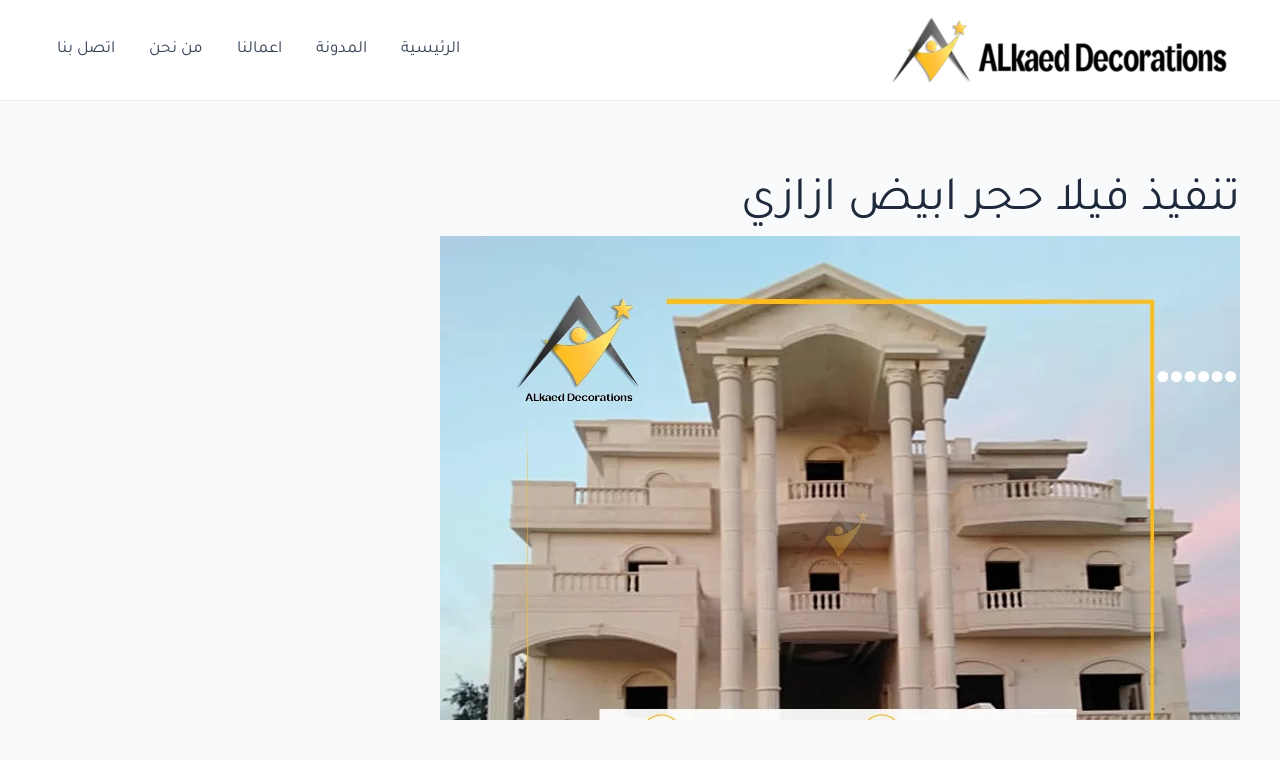

--- FILE ---
content_type: text/html; charset=UTF-8
request_url: https://alqaed-lldekoor.com/tag/%D8%AA%D9%86%D9%81%D9%8A%D8%B0-%D9%81%D9%8A%D9%84%D8%A7-%D8%AD%D8%AC%D8%B1-%D8%A7%D8%A8%D9%8A%D8%B6-%D8%A7%D8%B2%D8%A7%D8%B2%D9%8A/
body_size: 34964
content:
<!DOCTYPE html><html dir="rtl" lang="ar"><head><meta charset="UTF-8"><link rel="preconnect" href="https://fonts.gstatic.com/" crossorigin /><meta name="viewport" content="width=device-width, initial-scale=1"><link rel="profile" href="https://gmpg.org/xfn/11"><link rel="preload" href="https://alqaed-lldekoor.com/wp-content/astra-local-fonts/tajawal/Iurf6YBj_oCad4k1l8KiHrFpiQ.woff2" as="font" type="font/woff2" crossorigin><meta name='robots' content='noindex, follow' /><title>تنفيذ فيلا حجر ابيض ازازي الأرشيف &#8211; شركة القائد للمقاولات والديكور</title><meta property="og:locale" content="ar_AR" /><meta property="og:type" content="article" /><meta property="og:title" content="تنفيذ فيلا حجر ابيض ازازي الأرشيف &#8211; شركة القائد للمقاولات والديكور" /><meta property="og:url" content="https://alqaed-lldekoor.com/tag/تنفيذ-فيلا-حجر-ابيض-ازازي/" /><meta property="og:site_name" content="شركة القائد للمقاولات والديكور" /><meta name="twitter:card" content="summary_large_image" /><meta name="twitter:site" content="@alqaedlldekoor" /> <script type="application/ld+json" class="yoast-schema-graph">{"@context":"https://schema.org","@graph":[{"@type":"CollectionPage","@id":"https://alqaed-lldekoor.com/tag/%d8%aa%d9%86%d9%81%d9%8a%d8%b0-%d9%81%d9%8a%d9%84%d8%a7-%d8%ad%d8%ac%d8%b1-%d8%a7%d8%a8%d9%8a%d8%b6-%d8%a7%d8%b2%d8%a7%d8%b2%d9%8a/","url":"https://alqaed-lldekoor.com/tag/%d8%aa%d9%86%d9%81%d9%8a%d8%b0-%d9%81%d9%8a%d9%84%d8%a7-%d8%ad%d8%ac%d8%b1-%d8%a7%d8%a8%d9%8a%d8%b6-%d8%a7%d8%b2%d8%a7%d8%b2%d9%8a/","name":"تنفيذ فيلا حجر ابيض ازازي الأرشيف &#8211; شركة القائد للمقاولات والديكور","isPartOf":{"@id":"https://alqaed-lldekoor.com/#website"},"primaryImageOfPage":{"@id":"https://alqaed-lldekoor.com/tag/%d8%aa%d9%86%d9%81%d9%8a%d8%b0-%d9%81%d9%8a%d9%84%d8%a7-%d8%ad%d8%ac%d8%b1-%d8%a7%d8%a8%d9%8a%d8%b6-%d8%a7%d8%b2%d8%a7%d8%b2%d9%8a/#primaryimage"},"image":{"@id":"https://alqaed-lldekoor.com/tag/%d8%aa%d9%86%d9%81%d9%8a%d8%b0-%d9%81%d9%8a%d9%84%d8%a7-%d8%ad%d8%ac%d8%b1-%d8%a7%d8%a8%d9%8a%d8%b6-%d8%a7%d8%b2%d8%a7%d8%b2%d9%8a/#primaryimage"},"thumbnailUrl":"https://alqaed-lldekoor.com/wp-content/uploads/2023/06/حجر-ابيض-ازازي-برج-العرب-15.jpg","breadcrumb":{"@id":"https://alqaed-lldekoor.com/tag/%d8%aa%d9%86%d9%81%d9%8a%d8%b0-%d9%81%d9%8a%d9%84%d8%a7-%d8%ad%d8%ac%d8%b1-%d8%a7%d8%a8%d9%8a%d8%b6-%d8%a7%d8%b2%d8%a7%d8%b2%d9%8a/#breadcrumb"},"inLanguage":"ar"},{"@type":"ImageObject","inLanguage":"ar","@id":"https://alqaed-lldekoor.com/tag/%d8%aa%d9%86%d9%81%d9%8a%d8%b0-%d9%81%d9%8a%d9%84%d8%a7-%d8%ad%d8%ac%d8%b1-%d8%a7%d8%a8%d9%8a%d8%b6-%d8%a7%d8%b2%d8%a7%d8%b2%d9%8a/#primaryimage","url":"https://alqaed-lldekoor.com/wp-content/uploads/2023/06/حجر-ابيض-ازازي-برج-العرب-15.jpg","contentUrl":"https://alqaed-lldekoor.com/wp-content/uploads/2023/06/حجر-ابيض-ازازي-برج-العرب-15.jpg","width":800,"height":600,"caption":"حجر ابيض ازازي برج العرب 15)"},{"@type":"BreadcrumbList","@id":"https://alqaed-lldekoor.com/tag/%d8%aa%d9%86%d9%81%d9%8a%d8%b0-%d9%81%d9%8a%d9%84%d8%a7-%d8%ad%d8%ac%d8%b1-%d8%a7%d8%a8%d9%8a%d8%b6-%d8%a7%d8%b2%d8%a7%d8%b2%d9%8a/#breadcrumb","itemListElement":[{"@type":"ListItem","position":1,"name":"الرئيسية","item":"https://alqaed-lldekoor.com/"},{"@type":"ListItem","position":2,"name":"تنفيذ فيلا حجر ابيض ازازي"}]},{"@type":"WebSite","@id":"https://alqaed-lldekoor.com/#website","url":"https://alqaed-lldekoor.com/","name":"شركة القائد للمقاولات والديكور","description":"","publisher":{"@id":"https://alqaed-lldekoor.com/#organization"},"potentialAction":[{"@type":"SearchAction","target":{"@type":"EntryPoint","urlTemplate":"https://alqaed-lldekoor.com/?s={search_term_string}"},"query-input":{"@type":"PropertyValueSpecification","valueRequired":true,"valueName":"search_term_string"}}],"inLanguage":"ar"},{"@type":"Organization","@id":"https://alqaed-lldekoor.com/#organization","name":"شركة القائد للمقاولات والديكور","url":"https://alqaed-lldekoor.com/","logo":{"@type":"ImageObject","inLanguage":"ar","@id":"https://alqaed-lldekoor.com/#/schema/logo/image/","url":"https://alqaed-lldekoor.com/wp-content/uploads/2023/06/cropped-png-logo.png","contentUrl":"https://alqaed-lldekoor.com/wp-content/uploads/2023/06/cropped-png-logo.png","width":462,"height":87,"caption":"شركة القائد للمقاولات والديكور"},"image":{"@id":"https://alqaed-lldekoor.com/#/schema/logo/image/"},"sameAs":["https://www.facebook.com/alkaed2021?mibextid=ZbWKwL","https://x.com/alqaedlldekoor","https://www.pinterest.com/lqaedlldekoor/_created/","https://www.tumblr.com/alqaedlldekoor"]}]}</script> <link rel="alternate" type="application/rss+xml" title="شركة القائد للمقاولات والديكور &laquo; الخلاصة" href="https://alqaed-lldekoor.com/feed/" /><link rel="alternate" type="application/rss+xml" title="شركة القائد للمقاولات والديكور &laquo; خلاصة التعليقات" href="https://alqaed-lldekoor.com/comments/feed/" /><link rel="alternate" type="application/rss+xml" title="شركة القائد للمقاولات والديكور &laquo; تنفيذ فيلا حجر ابيض ازازي خلاصة الوسوم" href="https://alqaed-lldekoor.com/tag/%d8%aa%d9%86%d9%81%d9%8a%d8%b0-%d9%81%d9%8a%d9%84%d8%a7-%d8%ad%d8%ac%d8%b1-%d8%a7%d8%a8%d9%8a%d8%b6-%d8%a7%d8%b2%d8%a7%d8%b2%d9%8a/feed/" /><style id="litespeed-ucss">body,h1,h2,h3,h4{border:0;outline:0}body{padding:0;vertical-align:baseline;color:#808285;background:#fff;font-style:normal;-webkit-font-smoothing:antialiased;-moz-osx-font-smoothing:grayscale}h1,h2,h3,h4{margin:0}hr{font-size:100%}html{-webkit-text-size-adjust:100%;-ms-text-size-adjust:100%;box-sizing:border-box;font-size:106.25%}body,html,li{margin:0}h1,h2,h3,h4,hr,html,li,p,ul{font-style:inherit;padding:0;vertical-align:baseline}hr,html,li,p,ul{font-weight:inherit}html,li,p,ul{border:0}li,p,ul{font-size:100%}main,nav{display:block}a{background-color:transparent}a:active,hr,html,li,p,ul{outline:0}a:hover,a:visited{text-decoration:none}strong{font-weight:700}img{border:0;height:auto;max-width:100%;vertical-align:middle}svg:not(:root){overflow:hidden}hr{box-sizing:content-box;background-color:#ccc;border:0;height:1px;margin:0 0 1.5em}button{font:inherit;overflow:visible;text-transform:none;-webkit-appearance:button;cursor:pointer;margin:0;vertical-align:baseline;border:1px solid;border-radius:2px;background:#e6e6e6}button::-moz-focus-inner{border:0;padding:0}.ast-container{max-width:100%;margin-right:auto;margin-left:auto;padding-right:20px;padding-left:20px}h1,h2,h3,h4{clear:both}.entry-content h3,.entry-content h4,h1,h2,h3,h4{color:#808285}*,:after,:before{box-sizing:inherit}ul{margin:0 3em 1.5em 0;list-style:disc;box-sizing:border-box}i{font-style:italic}button:active{border-color:var(--ast-border-color);outline:0}button:focus{outline:0}a{color:#4169e1}a:focus,a:hover{color:#191970}a:focus{outline:thin dotted}a:hover{outline:0}.screen-reader-text:focus{border-radius:2px;box-shadow:0 0 2px 2px rgba(0,0,0,.6);font-size:.875rem}.aligncenter{text-align:center;display:block;margin-right:auto;margin-left:auto}::selection{background:#0274be;background-color:var(--ast-global-color-0);color:#fff}body:not(.logged-in){position:relative}#page{position:relative;display:block}a,a:focus{text-decoration:none}.site-header a *,.site-logo-img img,a{transition:all .2s linear}.entry-content h3,.entry-content h4{margin-bottom:20px}p{margin:0 0 1.75em}body{line-height:1.85714285714286;background-color:#fff;overflow-x:hidden}.ast-single-post .entry-title,.ast-single-post .entry-title a{line-height:1.2}.entry-title,.entry-title a{font-weight:var(--ast-blog-title-font-weight,normal)}#primary{width:100%;margin:4em 0}.ast-separate-container{background-color:#f5f5f5}.ast-separate-container #primary{padding:4em 0;margin:0;border:0}.ast-separate-container .ast-article-single:not(.ast-related-post){background-color:#fff}.ast-separate-container .ast-article-single{border-bottom:1px solid var(--ast-border-color);margin:0;border-bottom:0}@media (max-width:1200px){.ast-separate-container .ast-article-single{margin:0;padding:3.34em 2.4em}}@media (min-width:993px){.ast-separate-container #primary{margin:4em 0;padding:0}}@media (max-width:992px){.ast-separate-container #primary{padding-right:0;padding-left:0}}.main-navigation{height:100%;-js-display:inline-flex;display:inline-flex}.main-navigation ul{list-style:none;margin:0;padding-right:0;position:relative}.main-header-menu .menu-link{text-decoration:none;padding:0 1em;display:inline-block;transition:all .2s linear}.main-header-menu .menu-item{position:relative}.ast-button-wrap{display:inline-block}.ast-button-wrap button{box-shadow:none;border:0}.ast-button-wrap .menu-toggle{padding:0;width:2.2em;height:2.1em;font-size:1.5em;font-weight:400;-webkit-font-smoothing:antialiased;-moz-osx-font-smoothing:grayscale;border-radius:2px;vertical-align:middle;line-height:1.85714285714286}.ast-button-wrap .menu-toggle.main-header-menu-toggle{width:auto;text-align:center}.ast-button-wrap .menu-toggle:focus{outline:thin dotted}.header-main-layout-1 .ast-main-header-bar-alignment{margin-right:auto}.site-navigation{height:100%}.ast-icon.icon-arrow svg{height:.6em;width:.6em;position:relative;margin-right:10px}.site-main .post-navigation{margin:0 0 1.5em;overflow:hidden}.post-navigation .nav-previous{position:relative;text-align:right}.post-navigation .nav-next{grid-column-start:2;text-align:left}.ast-icon svg{fill:currentColor}.post-navigation a{background:0 0;font-size:1rem;padding:0 var(--ast-post-nav-space,1.5em);height:2.33333em;line-height:calc(2.33333em - 3px)}.hentry{margin:0 0 1.5em}.entry-content>:last-child{margin-bottom:0}.ast-builder-grid-row{display:grid;grid-template-columns:auto auto;align-items:center;grid-column-gap:20px;overflow-wrap:anywhere}.ast-builder-grid-row>.site-header-section{flex-wrap:nowrap}.ast-builder-layout-element,.site-header-section .ast-builder-menu{align-items:center}.site-header-section{height:100%;min-height:0;align-items:center}.site-header-section>*{padding:0 10px}.site-header-section>div:first-child{padding-right:0}.site-header-section>div:last-child{padding-left:0}.ast-grid-right-section{justify-content:flex-end}.ahfb-svg-iconset,.ast-mobile-header-wrap .menu-toggle .mobile-menu-toggle-icon{-js-display:inline-flex;display:inline-flex;align-self:center}.ahfb-svg-iconset svg{width:17px;height:17px;transition:none}.ahfb-svg-iconset svg>*{transition:none}.ast-builder-grid-row-container{display:grid;align-content:center}.main-header-bar .main-header-bar-navigation{height:100%}.ast-builder-menu .main-navigation,.elementor .elementor-element ul.elementor-icon-list-items{padding:0}.ast-builder-menu .main-navigation>ul{align-self:center}.menu-toggle .ast-close-svg{display:none}.ast-mobile-header-wrap .ast-button-wrap .menu-toggle.main-header-menu-toggle{-js-display:flex;display:flex;align-items:center;width:auto;height:auto}.menu-toggle .mobile-menu-toggle-icon{-js-display:inline-flex;display:inline-flex;align-self:center}.ast-button-wrap .menu-toggle.main-header-menu-toggle{padding:.5em;align-items:center;-js-display:flex;display:flex}.site-header{z-index:99}.main-header-bar-wrap,.site-header{position:relative}.main-header-bar{background-color:#fff;border-bottom-color:var(--ast-border-color);border-bottom-style:solid;margin-right:auto;margin-left:auto}.site-branding{line-height:1;align-self:center}.main-header-bar{z-index:4;position:relative}.ast-site-identity{padding:1em 0}.entry-header{margin-bottom:1.2em}.entry-content,.entry-header{word-wrap:break-word}.entry-content .wp-video,.entry-content p{margin-bottom:1.6em}.entry-content:after{display:table;clear:both;content:""}.single .entry-header{margin-bottom:2em}.single .post-navigation{margin:0;padding:2em 0 0;border-top:1px solid var(--ast-single-post-border,var(--ast-border-color))}@media (max-width:768px){.single .post-navigation{padding-top:1.5em}}.single .post-navigation a{margin:2px;display:inline-block;color:#000}@media (min-width:421px){.single .post-navigation .nav-links{-js-display:flex;display:flex;width:100%}.single .post-navigation .nav-links:not(:has(.nav-previous)){justify-content:flex-end}.single .post-navigation .nav-links .nav-previous+.nav-next,.single .post-navigation .nav-next,.single .post-navigation .nav-previous{width:50%}}@media (max-width:420px){.single .post-navigation .ast-left-arrow,.single .post-navigation .ast-right-arrow{display:none}.single .post-navigation .nav-links:not(:has(.nav-previous)){justify-content:flex-end}.single .post-navigation .nav-next,.single .post-navigation .nav-previous{width:50%}.single .post-navigation .nav-next a,.single .post-navigation .nav-previous a{max-width:95%;width:100%}.single .post-navigation .nav-previous{margin-bottom:1em}}.ast-separate-container .post-navigation{border-top:0;padding-right:var(--ast-post-nav-space,3.33333em);padding-left:var(--ast-post-nav-space,3.33333em)}@media (max-width:420px){.ast-separate-container .post-navigation{padding-right:0;padding-left:0}}@media (max-width:768px){.ast-separate-container .entry-header{margin-bottom:1em}}.ast-flex{-js-display:flex;display:flex;flex-wrap:wrap}.ast-inline-flex{-js-display:inline-flex;display:inline-flex;align-items:center;flex-wrap:wrap;align-content:center}.ast-flex-grow-1{flex-grow:1}:root{--ast-post-nav-space:0;--ast-container-default-xlg-padding:3em;--ast-container-default-lg-padding:3em;--ast-container-default-slg-padding:2em;--ast-container-default-md-padding:3em;--ast-container-default-sm-padding:3em;--ast-container-default-xs-padding:2.4em;--ast-container-default-xxs-padding:1.8em;--ast-code-block-background:#eceff3;--ast-comment-inputs-background:#f9fafb;--ast-normal-container-width:1200px;--ast-narrow-container-width:750px;--ast-blog-title-font-weight:400;--ast-blog-meta-weight:inherit}.single .nav-links .nav-next,.single .nav-links .nav-previous,a{color:var(--ast-global-color-0)}a:focus,a:hover{color:var(--ast-global-color-1)}body{font-family:"Tajawal",sans-serif;font-weight:400;font-size:17px;font-size:1rem;color:var(--ast-global-color-3)}body,button{line-height:var(--ast-body-line-height,1.65em)}header .custom-logo-link img{max-width:349px;width:349px}.entry-title{font-size:26px;font-size:1.5294117647059rem}.entry-content h3,.entry-content h4,h1,h2,h3,h4{font-size:48px;font-size:2.8235294117647rem;font-weight:400;font-family:"Tajawal",sans-serif;line-height:1.4em}.entry-content h3,.entry-content h4,h2,h3,h4{font-size:38px;font-size:2.2352941176471rem;line-height:1.3em}.entry-content h3,.entry-content h4,h3,h4{font-size:30px;font-size:1.7647058823529rem}.entry-content h4,h4{font-size:24px;font-size:1.4117647058824rem;line-height:1.2em}.entry-meta,.entry-meta *{line-height:1.45;color:var(--ast-global-color-0)}.entry-meta a:not(.ast-button):focus,.entry-meta a:not(.ast-button):focus *,.entry-meta a:not(.ast-button):hover,.entry-meta a:not(.ast-button):hover *,.post-navigation a:hover{color:var(--ast-global-color-1)}.single .post-navigation a{color:var(--ast-global-color-0)}.ast-single-post .entry-content a{text-decoration:underline}#ast-apply-coupon:focus-visible,#close:focus-visible,.ast-header-account-wrap:focus-visible,.ast-header-navigation-arrow:focus-visible,.ast-menu-toggle:focus-visible,.ast-orders-table__row .ast-orders-table__cell:focus-visible,.ast-search-menu-icon.slide-search a:focus-visible:focus-visible,.astra-search-icon:focus-visible,.button.search-submit:focus-visible,.normal-search:focus-visible,.site .skip-link:focus-visible,.woocommerce #minus_qty:focus-visible,.woocommerce #plus_qty:focus-visible,.woocommerce .astra-shop-summary-wrap a:focus-visible,.woocommerce .wc-proceed-to-checkout>.checkout-button:focus-visible,.woocommerce .woocommerce-MyAccount-navigation ul li a:focus-visible,.woocommerce .woocommerce-info a:focus-visible,.woocommerce .woocommerce-message a.button.wc-forward:focus-visible,.woocommerce .woocommerce-order-details .order-again>.button:focus-visible,.woocommerce a.wc-forward:focus-visible,.woocommerce-js .woocommerce-mini-cart-item a.remove:focus-visible,.wp-block-loginout input:focus-visible,a#ast-apply-coupon:focus-visible,a:focus-visible{outline-style:dotted;outline-color:inherit;outline-width:thin}#ast-scroll-top:focus,[data-section=section-header-mobile-trigger] .ast-button-wrap .ast-mobile-menu-trigger-minimal:focus{border-style:dotted;border-color:inherit;border-width:thin}@media (max-width:921.9px){#ast-desktop-header{display:none}}@media (min-width:922px){#ast-mobile-header{display:none}}@media (max-width:420px){.single .nav-links .nav-next,.single .nav-links .nav-previous{width:100%;text-align:center}}#page{display:flex;flex-direction:column;min-height:100vh}.single .post-navigation a{line-height:1em;height:inherit}#page .site-content{flex-grow:1}.ast-separate-container .ast-article-single{padding:3em}.entry-title{margin-bottom:.5em}.hentry{margin-bottom:2em}@media (min-width:1201px){.ast-separate-container .ast-article-single{padding:3em}}@media (max-width:921px){#primary,.ast-separate-container #primary{padding:1.5em 0}#primary{margin:0}}.elementor-widget-heading h2.elementor-heading-title,.elementor-widget-heading h3.elementor-heading-title{line-height:1.3em}.menu-toggle,button{border-style:solid;border-width:0;color:#fff;border-color:var(--ast-global-color-0);background-color:var(--ast-global-color-0);padding:15px 30px;font-family:inherit;font-weight:500;font-size:16px;font-size:.94117647058824rem;line-height:1em}.menu-toggle:hover,button:focus,button:hover{color:#fff;background-color:var(--ast-global-color-1);border-color:var(--ast-global-color-1)}@media (max-width:921px){.menu-toggle,button{padding:14px 28px}}@media (max-width:544px){.menu-toggle,button{padding:12px 24px}}@media (min-width:544px){.ast-container{max-width:100%}}@media (max-width:544px){.ast-separate-container .ast-article-single{padding:1.5em 1em}.ast-separate-container #content .ast-container{padding-left:.54em;padding-right:.54em}}.ast-separate-container{background-color:var(--ast-global-color-4)}@media (max-width:921px){body,button{font-size:17px;font-size:1rem}h1{font-size:40px}h2{font-size:32px}.entry-content h3,h3{font-size:26px}.entry-content h4,h4{font-size:20px;font-size:1.1764705882353rem}}@media (max-width:544px){body,button{font-size:17px;font-size:1rem}h1{font-size:36px}h2{font-size:28px}.entry-content h3,h3{font-size:22px}.entry-content h4,h4{font-size:18px;font-size:1.0588235294118rem}header .custom-logo-link img{max-width:207px;width:207px}html{font-size:106.25%}}@media (min-width:922px){.ast-container{max-width:1240px}.site-content .ast-container{display:flex}}@media (max-width:921px){.site-content .ast-container{flex-direction:column}}@media (min-width:922px){.single-post .site-content>.ast-container{max-width:798px}}html body{--wp--custom--ast-default-block-top-padding:3em;--wp--custom--ast-default-block-right-padding:3em;--wp--custom--ast-default-block-bottom-padding:3em;--wp--custom--ast-default-block-left-padding:3em;--wp--custom--ast-container-width:1200px;--wp--custom--ast-content-width-size:1200px;--wp--custom--ast-wide-width-size:calc(1200px + var(--wp--custom--ast-default-block-left-padding) + var(--wp--custom--ast-default-block-right-padding))}@media (max-width:921px){html body{--wp--custom--ast-default-block-top-padding:3em;--wp--custom--ast-default-block-right-padding:2em;--wp--custom--ast-default-block-bottom-padding:3em;--wp--custom--ast-default-block-left-padding:2em}}@media (max-width:544px){html body{--wp--custom--ast-default-block-top-padding:3em;--wp--custom--ast-default-block-right-padding:1.5em;--wp--custom--ast-default-block-bottom-padding:3em;--wp--custom--ast-default-block-left-padding:1.5em}}:root{--ast-global-color-0:#046bd2;--ast-global-color-1:#045cb4;--ast-global-color-2:#1e293b;--ast-global-color-3:#334155;--ast-global-color-4:#f9fafb;--ast-global-color-5:#fff;--ast-global-color-6:#e2e8f0;--ast-global-color-7:#cbd5e1;--ast-global-color-8:#94a3b8;--ast-border-color:var(--ast-global-color-6)}header.entry-header:not(.related-entry-header) .entry-title{font-weight:600;font-size:32px;font-size:1.8823529411765rem}header.entry-header:not(.related-entry-header)>:not(:last-child){margin-bottom:10px}.entry-content h3,.entry-content h4,.entry-title a,h1,h2,h3,h4{color:var(--ast-global-color-2)}.ast-builder-layout-element[data-section=title_tagline]{display:flex}.ast-builder-menu-1{font-family:inherit;font-weight:inherit;display:flex}.ast-builder-menu-1 .menu-item>.menu-link,.ast-builder-menu-mobile .main-navigation .main-header-menu .menu-item>.menu-link{color:var(--ast-global-color-3)}.ast-builder-menu-1 .menu-item:hover>.menu-link,.ast-builder-menu-mobile .main-navigation .menu-item:hover>.menu-link{color:var(--ast-global-color-1)}.elementor-screen-only,.screen-reader-text{top:0!important}@media (min-width:922px){.main-header-bar{border-bottom-width:1px}}.main-header-menu .menu-item{-js-display:flex;display:flex;-webkit-box-pack:center;-webkit-justify-content:center;-moz-box-pack:center;-ms-flex-pack:center;justify-content:center;-webkit-box-orient:vertical;-webkit-box-direction:normal;-webkit-flex-direction:column;-moz-box-orient:vertical;-moz-box-direction:normal;-ms-flex-direction:column;flex-direction:column}.main-header-menu>.menu-item>.menu-link{height:100%;-webkit-box-align:center;-webkit-align-items:center;-moz-box-align:center;-ms-flex-align:center;align-items:center;-js-display:flex;display:flex}@media (min-width:922px){.ast-builder-menu .main-navigation>ul>li:last-child a{margin-left:0}}.ast-separate-container .ast-article-single:not(.ast-related-post){background-color:var(--ast-global-color-5)}@media (max-width:921px){.ast-separate-container .ast-article-single:not(.ast-related-post){background-color:var(--ast-global-color-5)}}@media (max-width:544px){.ast-separate-container .ast-article-single:not(.ast-related-post){background-color:var(--ast-global-color-5)}}.ast-related-post-title,.entry-meta *{word-break:break-word}.ast-related-post-content .entry-header{margin:1em auto;padding:0}.ast-related-post-content .entry-meta{padding:0}.ast-related-posts-wrapper{display:grid;grid-column-gap:25px;grid-row-gap:25px}.ast-related-post-featured-section,.ast-related-posts-wrapper .ast-related-post{padding:0;margin:0;width:100%;position:relative}.ast-related-posts-inner-section{height:100%}.post-has-thumb+.entry-header{margin-top:1em}.ast-related-post-content .entry-meta{margin:.5em auto 1em}.ast-related-posts-inner-section .post-thumb-img-content{margin:0;position:relative}.ast-single-related-posts-container{border-top:1px solid var(--ast-single-post-border,var(--ast-border-color));padding-top:2em}.ast-separate-container .ast-single-related-posts-container{border-top:0}.ast-related-posts-title-section{padding-bottom:2em}@media (max-width:544px){.ast-related-posts-title-section{padding-bottom:1.5em}}.ast-single-related-posts-container .ast-related-posts-wrapper{grid-template-columns:repeat(2,1fr)}.ast-single-related-posts-container{background-color:var(--ast-global-color-5)}.ast-related-posts-title{color:var(--ast-global-color-2);font-size:26px;font-size:1.5294117647059rem;line-height:1.6em}.ast-related-posts-title-section .ast-related-posts-title{text-align:right}.ast-related-post-content .entry-header .ast-related-post-title,.ast-related-post-content .entry-header .ast-related-post-title a{color:var(--ast-global-color-2);font-weight:500;font-size:20px;font-size:1.1764705882353rem;line-height:1em}.ast-related-post-content .entry-meta,.ast-related-post-content .entry-meta *{font-size:14px;font-size:.82352941176471rem;line-height:1.6em}@media (max-width:921px){.ast-single-related-posts-container .ast-related-posts-wrapper .ast-related-post{width:100%}.ast-single-related-posts-container .ast-related-posts-wrapper{grid-template-columns:repeat(2,1fr)}.ast-single-related-posts-container{background-color:var(--ast-global-color-5)}}@media (max-width:544px){.ast-single-related-posts-container .ast-related-posts-wrapper{grid-template-columns:1fr}.ast-single-related-posts-container{background-color:var(--ast-global-color-5)}}.site .ast-single-related-posts-container{padding:2.5em;margin-top:2em}#ast-scroll-top{display:none;position:fixed;text-align:center;cursor:pointer;z-index:99;width:2.1em;height:2.1em;line-height:2.1;color:#fff;border-radius:2px;content:"";outline:inherit}@media (min-width:769px){#ast-scroll-top{content:"769"}}#ast-scroll-top .ast-icon.icon-arrow svg{vertical-align:middle;transform:translate(0,-20%) rotate(180deg);width:1.6em;margin-right:0}.ast-scroll-to-top-right{left:30px;bottom:30px}#ast-scroll-top{background-color:var(--ast-global-color-0);font-size:15px}@media (max-width:921px){#ast-scroll-top .ast-icon.icon-arrow svg{width:1em}}.ast-mobile-header-content>*{height:auto;padding:0}.ast-mobile-header-content>:first-child{padding-top:10px}.ast-mobile-header-content>.ast-builder-menu{padding-top:0}.ast-mobile-header-content>:last-child{padding-bottom:0}.ast-mobile-header-wrap .ast-mobile-header-content{display:none;background-color:#fff}.content-align-flex-start .ast-builder-layout-element{justify-content:flex-start}.content-align-flex-start .main-header-menu{text-align:right}.ast-mobile-header-wrap .ast-primary-header-bar,.ast-primary-header-bar .site-primary-header-wrap{min-height:80px}.ast-desktop .ast-primary-header-bar .main-header-menu>.menu-item{line-height:80px}@media (min-width:922px){.ast-primary-header-bar{border-bottom-width:1px;border-bottom-color:#eaeaea;border-bottom-style:solid}}.ast-primary-header-bar{background-color:#fff;display:block}[data-section=section-header-mobile-trigger] .ast-button-wrap .ast-mobile-menu-trigger-minimal{color:var(--ast-global-color-0);border:0;background:0 0}[data-section=section-header-mobile-trigger] .ast-button-wrap .mobile-menu-toggle-icon .ast-mobile-svg{width:20px;height:20px;fill:var(--ast-global-color-0)}.ast-hfb-header .ast-builder-menu-mobile .main-header-menu,.ast-hfb-header .ast-builder-menu-mobile .main-navigation .menu-item .menu-link{border-style:none}@media (max-width:921px){.ast-builder-menu-mobile .main-navigation .main-header-menu .menu-item>.menu-link{color:var(--ast-global-color-3)}.ast-builder-menu-mobile .main-navigation .menu-item:hover>.menu-link{color:var(--ast-global-color-1);background:var(--ast-global-color-4)}.ast-builder-menu-mobile .main-navigation .main-header-menu{background-color:var(--ast-global-color-5)}}.ast-builder-menu-mobile .main-navigation{display:block}:root{--e-global-color-astglobalcolor0:#046bd2;--e-global-color-astglobalcolor1:#045cb4;--e-global-color-astglobalcolor2:#1e293b;--e-global-color-astglobalcolor3:#334155;--e-global-color-astglobalcolor4:#f9fafb;--e-global-color-astglobalcolor5:#fff;--e-global-color-astglobalcolor6:#e2e8f0;--e-global-color-astglobalcolor7:#cbd5e1;--e-global-color-astglobalcolor8:#94a3b8}@font-face{font-display:swap;font-family:"Tajawal";font-style:normal;font-weight:400;font-display:fallback;src:url(https://alqaed-lldekoor.com/wp-content/astra-local-fonts/tajawal/Iura6YBj_oCad4k1nzSBC45I.woff2)format("woff2");unicode-range:U+0600-06FF,U+0750-077F,U+0870-088E,U+0890-0891,U+0898-08E1,U+08E3-08FF,U+200C-200E,U+2010-2011,U+204F,U+2E41,U+FB50-FDFF,U+FE70-FE74,U+FE76-FEFC,U+102E0-102FB,U+10E60-10E7E,U+10EFD-10EFF,U+1EE00-1EE03,U+1EE05-1EE1F,U+1EE21-1EE22,U+1EE24,U+1EE27,U+1EE29-1EE32,U+1EE34-1EE37,U+1EE39,U+1EE3B,U+1EE42,U+1EE47,U+1EE49,U+1EE4B,U+1EE4D-1EE4F,U+1EE51-1EE52,U+1EE54,U+1EE57,U+1EE59,U+1EE5B,U+1EE5D,U+1EE5F,U+1EE61-1EE62,U+1EE64,U+1EE67-1EE6A,U+1EE6C-1EE72,U+1EE74-1EE77,U+1EE79-1EE7C,U+1EE7E,U+1EE80-1EE89,U+1EE8B-1EE9B,U+1EEA1-1EEA3,U+1EEA5-1EEA9,U+1EEAB-1EEBB,U+1EEF0-1EEF1}@font-face{font-display:swap;font-family:"Tajawal";font-style:normal;font-weight:400;font-display:fallback;src:url(https://alqaed-lldekoor.com/wp-content/astra-local-fonts/tajawal/Iura6YBj_oCad4k1nzGBCw.woff2)format("woff2");unicode-range:U+0000-00FF,U+0131,U+0152-0153,U+02BB-02BC,U+02C6,U+02DA,U+02DC,U+0304,U+0308,U+0329,U+2000-206F,U+2074,U+20AC,U+2122,U+2191,U+2193,U+2212,U+2215,U+FEFF,U+FFFD}@font-face{font-display:swap;font-family:"Tajawal";font-style:normal;font-weight:500;font-display:fallback;src:url(https://alqaed-lldekoor.com/wp-content/astra-local-fonts/tajawal/Iurf6YBj_oCad4k1l8KiHrRpiYlJ.woff2)format("woff2");unicode-range:U+0600-06FF,U+0750-077F,U+0870-088E,U+0890-0891,U+0898-08E1,U+08E3-08FF,U+200C-200E,U+2010-2011,U+204F,U+2E41,U+FB50-FDFF,U+FE70-FE74,U+FE76-FEFC,U+102E0-102FB,U+10E60-10E7E,U+10EFD-10EFF,U+1EE00-1EE03,U+1EE05-1EE1F,U+1EE21-1EE22,U+1EE24,U+1EE27,U+1EE29-1EE32,U+1EE34-1EE37,U+1EE39,U+1EE3B,U+1EE42,U+1EE47,U+1EE49,U+1EE4B,U+1EE4D-1EE4F,U+1EE51-1EE52,U+1EE54,U+1EE57,U+1EE59,U+1EE5B,U+1EE5D,U+1EE5F,U+1EE61-1EE62,U+1EE64,U+1EE67-1EE6A,U+1EE6C-1EE72,U+1EE74-1EE77,U+1EE79-1EE7C,U+1EE7E,U+1EE80-1EE89,U+1EE8B-1EE9B,U+1EEA1-1EEA3,U+1EEA5-1EEA9,U+1EEAB-1EEBB,U+1EEF0-1EEF1}@font-face{font-display:swap;font-family:"Tajawal";font-style:normal;font-weight:500;font-display:fallback;src:url(https://alqaed-lldekoor.com/wp-content/astra-local-fonts/tajawal/Iurf6YBj_oCad4k1l8KiHrFpiQ.woff2)format("woff2");unicode-range:U+0000-00FF,U+0131,U+0152-0153,U+02BB-02BC,U+02C6,U+02DA,U+02DC,U+0304,U+0308,U+0329,U+2000-206F,U+2074,U+20AC,U+2122,U+2191,U+2193,U+2212,U+2215,U+FEFF,U+FFFD}.hfe-nav-menu .menu-item a.hfe-menu-item:not(:hover):not(:focus):not(.current-menu-item):not(.highlighted):after,.hfe-nav-menu .menu-item a.hfe-menu-item:not(:hover):not(:focus):not(.current-menu-item):not(.highlighted):before{opacity:0}.hfe-pointer__double-line.hfe-animation__grow .menu-item.parent a.hfe-menu-item:not(:hover):not(:focus):not(.current-menu-item):not(.highlighted):after,.hfe-pointer__double-line.hfe-animation__grow .menu-item.parent a.hfe-menu-item:not(:hover):not(:focus):not(.current-menu-item):not(.highlighted):before,.hfe-pointer__overline.hfe-animation__grow .menu-item.parent a.hfe-menu-item:not(:hover):not(:focus):not(.current-menu-item):not(.highlighted):after,.hfe-pointer__overline.hfe-animation__grow .menu-item.parent a.hfe-menu-item:not(:hover):not(:focus):not(.current-menu-item):not(.highlighted):before,.hfe-pointer__underline.hfe-animation__grow .menu-item.parent a.hfe-menu-item:not(:hover):not(:focus):not(.current-menu-item):not(.highlighted):after,.hfe-pointer__underline.hfe-animation__grow .menu-item.parent a.hfe-menu-item:not(:hover):not(:focus):not(.current-menu-item):not(.highlighted):before{height:0;width:0;left:50%}.hfe-pointer__double-line.hfe-animation__drop-out .menu-item.parent a.hfe-menu-item:not(:hover):not(:focus):not(.current-menu-item):not(.highlighted):before,.hfe-pointer__overline.hfe-animation__drop-out .menu-item.parent a.hfe-menu-item:not(:hover):not(:focus):not(.current-menu-item):not(.highlighted):before,.hfe-pointer__underline.hfe-animation__drop-out .menu-item.parent a.hfe-menu-item:not(:hover):not(:focus):not(.current-menu-item):not(.highlighted):before{top:10px}.hfe-pointer__double-line.hfe-animation__drop-out .menu-item.parent a.hfe-menu-item:not(:hover):not(:focus):not(.current-menu-item):not(.highlighted):after,.hfe-pointer__overline.hfe-animation__drop-out .menu-item.parent a.hfe-menu-item:not(:hover):not(:focus):not(.current-menu-item):not(.highlighted):after,.hfe-pointer__underline.hfe-animation__drop-out .menu-item.parent a.hfe-menu-item:not(:hover):not(:focus):not(.current-menu-item):not(.highlighted):after{bottom:10px}.hfe-pointer__double-line.hfe-animation__drop-in .menu-item.parent a.hfe-menu-item:not(:hover):not(:focus):not(.current-menu-item):not(.highlighted):before,.hfe-pointer__overline.hfe-animation__drop-in .menu-item.parent a.hfe-menu-item:not(:hover):not(:focus):not(.current-menu-item):not(.highlighted):before,.hfe-pointer__underline.hfe-animation__drop-in .menu-item.parent a.hfe-menu-item:not(:hover):not(:focus):not(.current-menu-item):not(.highlighted):before{top:-10px}.hfe-pointer__double-line.hfe-animation__drop-in .menu-item.parent a.hfe-menu-item:not(:hover):not(:focus):not(.current-menu-item):not(.highlighted):after,.hfe-pointer__overline.hfe-animation__drop-in .menu-item.parent a.hfe-menu-item:not(:hover):not(:focus):not(.current-menu-item):not(.highlighted):after,.hfe-pointer__underline.hfe-animation__drop-in .menu-item.parent a.hfe-menu-item:not(:hover):not(:focus):not(.current-menu-item):not(.highlighted):after{bottom:-10px}.hfe-pointer__double-line.hfe-animation__slide .menu-item.parent a.hfe-menu-item:not(:hover):not(:focus):not(.current-menu-item):not(.highlighted):before,.hfe-pointer__overline.hfe-animation__slide .menu-item.parent a.hfe-menu-item:not(:hover):not(:focus):not(.current-menu-item):not(.highlighted):before{width:10px;left:-20px}.hfe-pointer__double-line.hfe-animation__slide .menu-item.parent a.hfe-menu-item:not(:hover):not(:focus):not(.current-menu-item):not(.highlighted):after,.hfe-pointer__underline.hfe-animation__slide .menu-item.parent a.hfe-menu-item:not(:hover):not(:focus):not(.current-menu-item):not(.highlighted):after{width:10px;left:-webkit-calc(100% + 20px);left:calc(100% + 20px)}.hfe-pointer__framed.hfe-animation__grow .menu-item.parent a.hfe-menu-item:not(:hover):not(:focus):not(.current-menu-item):not(.highlighted):before{-webkit-transform:scale(.75);-ms-transform:scale(.75);transform:scale(.75)}.hfe-pointer__framed.hfe-animation__shrink .menu-item.parent a.hfe-menu-item:not(:hover):not(:focus):not(.current-menu-item):not(.highlighted):before{-webkit-transform:scale(1.25);-ms-transform:scale(1.25);transform:scale(1.25)}.hfe-pointer__background.hfe-animation__shrink .menu-item.parent a.hfe-menu-item:not(:hover):not(:focus):not(.current-menu-item):not(.highlighted):before{-webkit-transform:scale(1.2);-ms-transform:scale(1.2);transform:scale(1.2);-webkit-transition:.3s;transition:.3s}.hfe-pointer__background.hfe-animation__sweep-left .menu-item.parent a.hfe-menu-item:not(:hover):not(:focus):not(.current-menu-item):not(.highlighted):before{left:100%}.hfe-pointer__background.hfe-animation__sweep-right .menu-item.parent a.hfe-menu-item:not(:hover):not(:focus):not(.current-menu-item):not(.highlighted):before{right:100%}.hfe-pointer__background.hfe-animation__sweep-up .menu-item.parent a.hfe-menu-item:not(:hover):not(:focus):not(.current-menu-item):not(.highlighted):before{top:100%}.hfe-pointer__background.hfe-animation__sweep-down .menu-item.parent a.hfe-menu-item:not(:hover):not(:focus):not(.current-menu-item):not(.highlighted):before{bottom:100%}.hfe-pointer__background.hfe-animation__shutter-out-vertical .menu-item.parent a.hfe-menu-item:not(:hover):not(:focus):not(.current-menu-item):not(.highlighted):before{bottom:50%;top:50%}.hfe-pointer__background.hfe-animation__shutter-out-horizontal .menu-item.parent a.hfe-menu-item:not(:hover):not(:focus):not(.current-menu-item):not(.highlighted):before{right:50%;left:50%}.hfe-pointer__double-line.hfe-animation__slide .menu-item.parent.current-menu-item a.hfe-menu-item:not(:hover):not(:focus):not(.current-menu-item):not(.highlighted):after,.hfe-pointer__double-line.hfe-animation__slide .menu-item.parent.current-menu-item a.hfe-menu-item:not(:hover):not(:focus):not(.current-menu-item):not(.highlighted):before,.hfe-pointer__overline.hfe-animation__fade .menu-item.parent.current-menu-item a.hfe-menu-item:not(:hover):not(:focus):not(.current-menu-item):not(.highlighted):before,.hfe-pointer__overline.hfe-animation__slide .menu-item.parent.current-menu-item a.hfe-menu-item:not(:hover):not(:focus):not(.current-menu-item):not(.highlighted):before,.hfe-pointer__underline.hfe-animation__slide .menu-item.parent.current-menu-item a.hfe-menu-item:not(:hover):not(:focus):not(.current-menu-item):not(.highlighted):after{width:100%;left:0;opacity:1}.hfe-pointer__double-line.hfe-animation__drop-in .menu-item.parent.current-menu-item a.hfe-menu-item:not(:hover):not(:focus):not(.current-menu-item):not(.highlighted):after,.hfe-pointer__double-line.hfe-animation__drop-out .menu-item.parent.current-menu-item a.hfe-menu-item:not(:hover):not(:focus):not(.current-menu-item):not(.highlighted):after,.hfe-pointer__overline.hfe-animation__drop-in .menu-item.parent.current-menu-item a.hfe-menu-item:not(:hover):not(:focus):not(.current-menu-item):not(.highlighted):after,.hfe-pointer__overline.hfe-animation__drop-out .menu-item.parent.current-menu-item a.hfe-menu-item:not(:hover):not(:focus):not(.current-menu-item):not(.highlighted):after,.hfe-pointer__underline.hfe-animation__drop-in .menu-item.parent.current-menu-item a.hfe-menu-item:not(:hover):not(:focus):not(.current-menu-item):not(.highlighted):after,.hfe-pointer__underline.hfe-animation__drop-out .menu-item.parent.current-menu-item a.hfe-menu-item:not(:hover):not(:focus):not(.current-menu-item):not(.highlighted):after{bottom:0;opacity:1}.hfe-pointer__double-line.hfe-animation__drop-in .menu-item.parent.current-menu-item a.hfe-menu-item:not(:hover):not(:focus):not(.current-menu-item):not(.highlighted):before,.hfe-pointer__double-line.hfe-animation__drop-out .menu-item.parent.current-menu-item a.hfe-menu-item:not(:hover):not(:focus):not(.current-menu-item):not(.highlighted):before,.hfe-pointer__overline.hfe-animation__drop-in .menu-item.parent.current-menu-item a.hfe-menu-item:not(:hover):not(:focus):not(.current-menu-item):not(.highlighted):before,.hfe-pointer__overline.hfe-animation__drop-out .menu-item.parent.current-menu-item a.hfe-menu-item:not(:hover):not(:focus):not(.current-menu-item):not(.highlighted):before,.hfe-pointer__underline.hfe-animation__drop-in .menu-item.parent.current-menu-item a.hfe-menu-item:not(:hover):not(:focus):not(.current-menu-item):not(.highlighted):before,.hfe-pointer__underline.hfe-animation__drop-out .menu-item.parent.current-menu-item a.hfe-menu-item:not(:hover):not(:focus):not(.current-menu-item):not(.highlighted):before{top:0;opacity:1}.hfe-pointer__double-line.hfe-animation__grow .menu-item.parent.current-menu-item a.hfe-menu-item:not(:hover):not(:focus):not(.current-menu-item):not(.highlighted):after,.hfe-pointer__double-line.hfe-animation__grow .menu-item.parent.current-menu-item a.hfe-menu-item:not(:hover):not(:focus):not(.current-menu-item):not(.highlighted):before,.hfe-pointer__overline.hfe-animation__grow .menu-item.parent.current-menu-item a.hfe-menu-item:not(:hover):not(:focus):not(.current-menu-item):not(.highlighted):after,.hfe-pointer__overline.hfe-animation__grow .menu-item.parent.current-menu-item a.hfe-menu-item:not(:hover):not(:focus):not(.current-menu-item):not(.highlighted):before,.hfe-pointer__underline.hfe-animation__grow .menu-item.parent.current-menu-item a.hfe-menu-item:not(:hover):not(:focus):not(.current-menu-item):not(.highlighted):after,.hfe-pointer__underline.hfe-animation__grow .menu-item.parent.current-menu-item a.hfe-menu-item:not(:hover):not(:focus):not(.current-menu-item):not(.highlighted):before{height:3px;width:100%;left:0;opacity:1}.hfe-pointer__framed.hfe-animation__grow .menu-item.parent.current-menu-item a.hfe-menu-item:not(:hover):not(:focus):not(.current-menu-item):not(.highlighted):before,.hfe-pointer__framed.hfe-animation__shrink .menu-item.parent.current-menu-item a.hfe-menu-item:not(:hover):not(:focus):not(.current-menu-item):not(.highlighted):before{opacity:1;-webkit-transform:scale(1);-ms-transform:scale(1);transform:scale(1)}.hfe-pointer__double-line.hfe-animation__fade .menu-item.parent.current-menu-item a.hfe-menu-item:not(:hover):not(:focus):not(.current-menu-item):not(.highlighted):after,.hfe-pointer__double-line.hfe-animation__fade .menu-item.parent.current-menu-item a.hfe-menu-item:not(:hover):not(:focus):not(.current-menu-item):not(.highlighted):before,.hfe-pointer__framed.hfe-animation__fade .menu-item.parent.current-menu-item a.hfe-menu-item:not(:hover):not(:focus):not(.current-menu-item):not(.highlighted):before,.hfe-pointer__underline.hfe-animation__fade .menu-item.parent.current-menu-item a.hfe-menu-item:not(:hover):not(:focus):not(.current-menu-item):not(.highlighted):after{opacity:1}.hfe-pointer__framed.hfe-animation__corners .menu-item.parent.current-menu-item a.hfe-menu-item:not(:hover):not(:focus):not(.current-menu-item):not(.highlighted):after,.hfe-pointer__framed.hfe-animation__corners .menu-item.parent.current-menu-item a.hfe-menu-item:not(:hover):not(:focus):not(.current-menu-item):not(.highlighted):before,.hfe-pointer__framed.hfe-animation__draw .menu-item.parent.current-menu-item a.hfe-menu-item:not(:hover):not(:focus):not(.current-menu-item):not(.highlighted):after,.hfe-pointer__framed.hfe-animation__draw .menu-item.parent.current-menu-item a.hfe-menu-item:not(:hover):not(:focus):not(.current-menu-item):not(.highlighted):before{border-width:3px;width:100%;opacity:1;height:100%}:root :where(.wp-block-button.is-style-outline>.wp-block-button__link){border:2px solid;padding:.667em 1.333em}.wp-lightbox-container button:focus-visible{outline:3px auto #5a5a5a40;outline:3px auto -webkit-focus-ring-color;outline-offset:3px}.wp-lightbox-container button:not(:hover):not(:active):not(.has-background){background-color:#5a5a5a40;border:0}.wp-lightbox-overlay .close-button:not(:hover):not(:active):not(.has-background){background:0 0;border:0}.entry-content{counter-reset:footnotes}:root{--wp--preset--font-size--normal:16px;--wp--preset--font-size--huge:42px}.aligncenter{clear:both}.screen-reader-text{clip-path:inset(50%);word-wrap:normal!important}.screen-reader-text:focus{background-color:#ddd;clip:auto!important;clip-path:none;color:#444;display:block;font-size:1em;height:auto;line-height:normal;padding:15px 23px 14px;right:5px;text-decoration:none;top:5px;width:auto;z-index:100000}html :where(img[class*=wp-image-]){height:auto;max-width:100%}:root{--wp--preset--aspect-ratio--square:1;--wp--preset--aspect-ratio--4-3:4/3;--wp--preset--aspect-ratio--3-4:3/4;--wp--preset--aspect-ratio--3-2:3/2;--wp--preset--aspect-ratio--2-3:2/3;--wp--preset--aspect-ratio--16-9:16/9;--wp--preset--aspect-ratio--9-16:9/16;--wp--preset--color--black:#000;--wp--preset--color--cyan-bluish-gray:#abb8c3;--wp--preset--color--white:#fff;--wp--preset--color--pale-pink:#f78da7;--wp--preset--color--vivid-red:#cf2e2e;--wp--preset--color--luminous-vivid-orange:#ff6900;--wp--preset--color--luminous-vivid-amber:#fcb900;--wp--preset--color--light-green-cyan:#7bdcb5;--wp--preset--color--vivid-green-cyan:#00d084;--wp--preset--color--pale-cyan-blue:#8ed1fc;--wp--preset--color--vivid-cyan-blue:#0693e3;--wp--preset--color--vivid-purple:#9b51e0;--wp--preset--color--ast-global-color-0:var(--ast-global-color-0);--wp--preset--color--ast-global-color-1:var(--ast-global-color-1);--wp--preset--color--ast-global-color-2:var(--ast-global-color-2);--wp--preset--color--ast-global-color-3:var(--ast-global-color-3);--wp--preset--color--ast-global-color-4:var(--ast-global-color-4);--wp--preset--color--ast-global-color-5:var(--ast-global-color-5);--wp--preset--color--ast-global-color-6:var(--ast-global-color-6);--wp--preset--color--ast-global-color-7:var(--ast-global-color-7);--wp--preset--color--ast-global-color-8:var(--ast-global-color-8);--wp--preset--gradient--vivid-cyan-blue-to-vivid-purple:linear-gradient(135deg,rgba(6,147,227,1) 0%,#9b51e0 100%);--wp--preset--gradient--light-green-cyan-to-vivid-green-cyan:linear-gradient(135deg,#7adcb4 0%,#00d082 100%);--wp--preset--gradient--luminous-vivid-amber-to-luminous-vivid-orange:linear-gradient(135deg,rgba(252,185,0,1) 0%,rgba(255,105,0,1) 100%);--wp--preset--gradient--luminous-vivid-orange-to-vivid-red:linear-gradient(135deg,rgba(255,105,0,1) 0%,#cf2e2e 100%);--wp--preset--gradient--very-light-gray-to-cyan-bluish-gray:linear-gradient(135deg,#eee 0%,#a9b8c3 100%);--wp--preset--gradient--cool-to-warm-spectrum:linear-gradient(135deg,#4aeadc 0%,#9778d1 20%,#cf2aba 40%,#ee2c82 60%,#fb6962 80%,#fef84c 100%);--wp--preset--gradient--blush-light-purple:linear-gradient(135deg,#ffceec 0%,#9896f0 100%);--wp--preset--gradient--blush-bordeaux:linear-gradient(135deg,#fecda5 0%,#fe2d2d 50%,#6b003e 100%);--wp--preset--gradient--luminous-dusk:linear-gradient(135deg,#ffcb70 0%,#c751c0 50%,#4158d0 100%);--wp--preset--gradient--pale-ocean:linear-gradient(135deg,#fff5cb 0%,#b6e3d4 50%,#33a7b5 100%);--wp--preset--gradient--electric-grass:linear-gradient(135deg,#caf880 0%,#71ce7e 100%);--wp--preset--gradient--midnight:linear-gradient(135deg,#020381 0%,#2874fc 100%);--wp--preset--font-size--small:13px;--wp--preset--font-size--medium:20px;--wp--preset--font-size--large:36px;--wp--preset--font-size--x-large:42px;--wp--preset--spacing--20:.44rem;--wp--preset--spacing--30:.67rem;--wp--preset--spacing--40:1rem;--wp--preset--spacing--50:1.5rem;--wp--preset--spacing--60:2.25rem;--wp--preset--spacing--70:3.38rem;--wp--preset--spacing--80:5.06rem;--wp--preset--shadow--natural:6px 6px 9px rgba(0,0,0,.2);--wp--preset--shadow--deep:12px 12px 50px rgba(0,0,0,.4);--wp--preset--shadow--sharp:6px 6px 0px rgba(0,0,0,.2);--wp--preset--shadow--outlined:6px 6px 0px -3px rgba(255,255,255,1),6px 6px rgba(0,0,0,1);--wp--preset--shadow--crisp:6px 6px 0px rgba(0,0,0,1);--wp--style--global--content-size:var(--wp--custom--ast-content-width-size);--wp--style--global--wide-size:var(--wp--custom--ast-wide-width-size);--wp--style--block-gap:24px}:where(body){margin:0}:root :where(body){padding:0}a:where(:not(.wp-element-button)){text-decoration:none}.footer-width-fixer{width:100%}@font-face{font-display:swap;font-family:eicons;src:url(/wp-content/plugins/elementor/assets/lib/eicons/fonts/eicons.eot?5.30.0);src:url(/wp-content/plugins/elementor/assets/lib/eicons/fonts/eicons.eot?5.30.0#iefix)format("embedded-opentype"),url(/wp-content/plugins/elementor/assets/lib/eicons/fonts/eicons.woff2?5.30.0)format("woff2"),url(/wp-content/plugins/elementor/assets/lib/eicons/fonts/eicons.woff?5.30.0)format("woff"),url(/wp-content/plugins/elementor/assets/lib/eicons/fonts/eicons.ttf?5.30.0)format("truetype"),url(/wp-content/plugins/elementor/assets/lib/eicons/fonts/eicons.svg?5.30.0#eicon)format("svg");font-weight:400;font-style:normal}.elementor-screen-only,.screen-reader-text{position:absolute;width:1px;height:1px;margin:-1px;padding:0;overflow:hidden;clip:rect(0,0,0,0);border:0}.elementor *,.elementor :after,.elementor :before{box-sizing:border-box}.elementor a{box-shadow:none;text-decoration:none}.elementor img{height:auto;max-width:100%;border:0;border-radius:0;box-shadow:none}.elementor-widget-wrap .elementor-element.elementor-widget__width-initial{max-width:100%}@media (max-width:767px){.elementor-widget-wrap .elementor-element.elementor-widget-mobile__width-initial{max-width:100%}}.elementor-element{--flex-direction:initial;--flex-wrap:initial;--justify-content:initial;--align-items:initial;--align-content:initial;--gap:initial;--flex-basis:initial;--flex-grow:initial;--flex-shrink:initial;--order:initial;--align-self:initial;flex-basis:var(--flex-basis);flex-grow:var(--flex-grow);flex-shrink:var(--flex-shrink);order:var(--order);align-self:var(--align-self)}.elementor-element:where(.e-con-full,.elementor-widget){flex-direction:var(--flex-direction);flex-wrap:var(--flex-wrap);justify-content:var(--justify-content);align-items:var(--align-items);align-content:var(--align-content);gap:var(--gap)}.elementor-align-center{text-align:center}@media (max-width:767px){.elementor-mobile-align-center{text-align:center}}:root{--page-title-display:block}h1.entry-title{display:var(--page-title-display)}.elementor-section{position:relative}.elementor-section .elementor-container{display:flex;margin-right:auto;margin-left:auto;position:relative}@media (max-width:1024px){.elementor-section .elementor-container{flex-wrap:wrap}}.elementor-section.elementor-section-items-middle>.elementor-container{align-items:center}.elementor-widget-wrap{position:relative;width:100%;flex-wrap:wrap;align-content:flex-start}.elementor:not(.elementor-bc-flex-widget) .elementor-widget-wrap{display:flex}.elementor-widget-wrap>.elementor-element{width:100%}.elementor-widget{position:relative}.elementor-widget:not(:last-child){margin-bottom:20px}.elementor-column{position:relative;min-height:1px;display:flex}.elementor-column-gap-default>.elementor-column>.elementor-element-populated{padding:10px}@media (min-width:768px){.elementor-column.elementor-col-25{width:25%}.elementor-column.elementor-col-100{width:100%}}@media (max-width:767px){.elementor-column{width:100%}}.elementor-grid{display:grid;grid-column-gap:var(--grid-column-gap);grid-row-gap:var(--grid-row-gap)}.elementor-grid .elementor-grid-item{min-width:0}.elementor-grid-0 .elementor-grid{display:inline-block;width:100%;word-spacing:var(--grid-column-gap);margin-bottom:calc(-1*var(--grid-row-gap))}.elementor-grid-0 .elementor-grid .elementor-grid-item{display:inline-block;margin-bottom:var(--grid-row-gap);word-break:break-word}:is(.e-con,.e-con>.e-con-inner)>.elementor-background-video-container:before{content:var(--background-overlay);display:block;position:absolute;mix-blend-mode:var(--overlay-mix-blend-mode);opacity:var(--overlay-opacity);transition:var(--overlay-transition,.3s);z-index:1}:is(.e-con,.e-con>.e-con-inner)>.elementor-background-video-container,:is(.e-con,.e-con>.e-con-inner)>.elementor-background-video-container:before{border-radius:var(--border-radius);border-style:var(--border-style);border-color:var(--border-color);border-block-start-width:var(--border-block-start-width);border-inline-end-width:var(--border-inline-end-width);border-block-end-width:var(--border-block-end-width);border-inline-start-width:var(--border-inline-start-width);top:calc(0px - var(--border-top-width));left:calc(0px - var(--border-left-width));width:max(100% + var(--border-left-width) + var(--border-right-width),100%);height:max(100% + var(--border-top-width) + var(--border-bottom-width),100%)}@media (max-width:767px){:is(.e-con,.e-con>.e-con-inner)>.elementor-background-video-container.elementor-hidden-phone{display:none}}:is(.e-con,.e-con>.e-con-inner)>.elementor-background-slideshow:before{z-index:2}.elementor-element .elementor-widget-container{transition:background .3s,border .3s,border-radius .3s,box-shadow .3s,transform var(--e-transform-transition-duration,.4s)}.elementor-icon{display:inline-block;line-height:1;transition:all .3s;color:#69727d;font-size:50px;text-align:center}.elementor-icon:hover{color:#69727d}.elementor-icon i{width:1em;height:1em;position:relative;display:block}.elementor-icon i:before{position:absolute;left:50%;transform:translateX(-50%)}.elementor-element{--swiper-theme-color:#000;--swiper-navigation-size:44px;--swiper-pagination-bullet-size:6px;--swiper-pagination-bullet-horizontal-gap:6px}:where(.elementor-widget-n-accordion .e-n-accordion-item>.e-con){border:var(--n-accordion-border-width) var(--n-accordion-border-style) var(--n-accordion-border-color)}@font-face{font-display:swap;font-family:swiper-icons;src:url(data:application/font-woff;charset=utf-8;base64,\ [base64]//wADZ2x5ZgAAAywAAADMAAAD2MHtryVoZWFkAAABbAAAADAAAAA2E2+eoWhoZWEAAAGcAAAAHwAAACQC9gDzaG10eAAAAigAAAAZAAAArgJkABFsb2NhAAAC0AAAAFoAAABaFQAUGG1heHAAAAG8AAAAHwAAACAAcABAbmFtZQAAA/gAAAE5AAACXvFdBwlwb3N0AAAFNAAAAGIAAACE5s74hXjaY2BkYGAAYpf5Hu/j+W2+MnAzMYDAzaX6QjD6/4//Bxj5GA8AuRwMYGkAPywL13jaY2BkYGA88P8Agx4j+/8fQDYfA1AEBWgDAIB2BOoAeNpjYGRgYNBh4GdgYgABEMnIABJzYNADCQAACWgAsQB42mNgYfzCOIGBlYGB0YcxjYGBwR1Kf2WQZGhhYGBiYGVmgAFGBiQQkOaawtDAoMBQxXjg/wEGPcYDDA4wNUA2CCgwsAAAO4EL6gAAeNpj2M0gyAACqxgGNWBkZ2D4/wMA+xkDdgAAAHjaY2BgYGaAYBkGRgYQiAHyGMF8FgYHIM3DwMHABGQrMOgyWDLEM1T9/w8UBfEMgLzE////P/5//f/V/xv+r4eaAAeMbAxwIUYmIMHEgKYAYjUcsDAwsLKxc3BycfPw8jEQA/[base64]/uznmfPFBNODM2K7MTQ45YEAZqGP81AmGGcF3iPqOop0r1SPTaTbVkfUe4HXj97wYE+yNwWYxwWu4v1ugWHgo3S1XdZEVqWM7ET0cfnLGxWfkgR42o2PvWrDMBSFj/IHLaF0zKjRgdiVMwScNRAoWUoH78Y2icB/yIY09An6AH2Bdu/UB+yxopYshQiEvnvu0dURgDt8QeC8PDw7Fpji3fEA4z/PEJ6YOB5hKh4dj3EvXhxPqH/SKUY3rJ7srZ4FZnh1PMAtPhwP6fl2PMJMPDgeQ4rY8YT6Gzao0eAEA409DuggmTnFnOcSCiEiLMgxCiTI6Cq5DZUd3Qmp10vO0LaLTd2cjN4fOumlc7lUYbSQcZFkutRG7g6JKZKy0RmdLY680CDnEJ+UMkpFFe1RN7nxdVpXrC4aTtnaurOnYercZg2YVmLN/d/gczfEimrE/fs/bOuq29Zmn8tloORaXgZgGa78yO9/cnXm2BpaGvq25Dv9S4E9+5SIc9PqupJKhYFSSl47+Qcr1mYNAAAAeNptw0cKwkAAAMDZJA8Q7OUJvkLsPfZ6zFVERPy8qHh2YER+3i/BP83vIBLLySsoKimrqKqpa2hp6+jq6RsYGhmbmJqZSy0sraxtbO3sHRydnEMU4uR6yx7JJXveP7WrDycAAAAAAAH//wACeNpjYGRgYOABYhkgZgJCZgZNBkYGLQZtIJsFLMYAAAw3ALgAeNolizEKgDAQBCchRbC2sFER0YD6qVQiBCv/H9ezGI6Z5XBAw8CBK/m5iQQVauVbXLnOrMZv2oLdKFa8Pjuru2hJzGabmOSLzNMzvutpB3N42mNgZGBg4GKQYzBhYMxJLMlj4GBgAYow/P/PAJJhLM6sSoWKfWCAAwDAjgbRAAB42mNgYGBkAIIbCZo5IPrmUn0hGA0AO8EFTQAA);font-weight:400;font-style:normal}:root{--swiper-theme-color:#007aff;--swiper-navigation-size:44px}.elementor-kit-6362{--e-global-color-primary:#6ec1e4;--e-global-color-secondary:#54595f;--e-global-color-text:#7a7a7a;--e-global-color-accent:#61ce70;--e-global-typography-primary-font-family:"Roboto";--e-global-typography-primary-font-weight:600;--e-global-typography-secondary-font-family:"Roboto Slab";--e-global-typography-secondary-font-weight:400;--e-global-typography-text-font-family:"Roboto";--e-global-typography-text-font-weight:400;--e-global-typography-accent-font-family:"Roboto";--e-global-typography-accent-font-weight:500}.elementor-section.elementor-section-boxed>.elementor-container{max-width:1140px}.elementor-widget:not(:last-child){margin-block-end:20px}.elementor-element{--widgets-spacing:20px 20px}@media (max-width:1024px){.elementor-section.elementor-section-boxed>.elementor-container{max-width:1024px}}@media (max-width:767px){.elementor-section.elementor-section-boxed>.elementor-container{max-width:767px}}@font-face{font-display:swap;font-family:"Font Awesome 5 Brands";font-style:normal;font-weight:400;font-display:block;src:url(/wp-content/plugins/elementor/assets/lib/font-awesome/webfonts/fa-brands-400.eot);src:url(/wp-content/plugins/elementor/assets/lib/font-awesome/webfonts/fa-brands-400.eot?#iefix)format("embedded-opentype"),url(/wp-content/plugins/elementor/assets/lib/font-awesome/webfonts/fa-brands-400.woff2)format("woff2"),url(/wp-content/plugins/elementor/assets/lib/font-awesome/webfonts/fa-brands-400.woff)format("woff"),url(/wp-content/plugins/elementor/assets/lib/font-awesome/webfonts/fa-brands-400.ttf)format("truetype"),url(/wp-content/plugins/elementor/assets/lib/font-awesome/webfonts/fa-brands-400.svg#fontawesome)format("svg")}@font-face{font-display:swap;font-family:"Font Awesome 5 Free";font-style:normal;font-weight:400;font-display:block;src:url(/wp-content/plugins/elementor/assets/lib/font-awesome/webfonts/fa-regular-400.eot);src:url(/wp-content/plugins/elementor/assets/lib/font-awesome/webfonts/fa-regular-400.eot?#iefix)format("embedded-opentype"),url(/wp-content/plugins/elementor/assets/lib/font-awesome/webfonts/fa-regular-400.woff2)format("woff2"),url(/wp-content/plugins/elementor/assets/lib/font-awesome/webfonts/fa-regular-400.woff)format("woff"),url(/wp-content/plugins/elementor/assets/lib/font-awesome/webfonts/fa-regular-400.ttf)format("truetype"),url(/wp-content/plugins/elementor/assets/lib/font-awesome/webfonts/fa-regular-400.svg#fontawesome)format("svg")}@font-face{font-display:swap;font-family:"Font Awesome 5 Free";font-style:normal;font-weight:900;font-display:block;src:url(/wp-content/plugins/elementor/assets/lib/font-awesome/webfonts/fa-solid-900.eot);src:url(/wp-content/plugins/elementor/assets/lib/font-awesome/webfonts/fa-solid-900.eot?#iefix)format("embedded-opentype"),url(/wp-content/plugins/elementor/assets/lib/font-awesome/webfonts/fa-solid-900.woff2)format("woff2"),url(/wp-content/plugins/elementor/assets/lib/font-awesome/webfonts/fa-solid-900.woff)format("woff"),url(/wp-content/plugins/elementor/assets/lib/font-awesome/webfonts/fa-solid-900.ttf)format("truetype"),url(/wp-content/plugins/elementor/assets/lib/font-awesome/webfonts/fa-solid-900.svg#fontawesome)format("svg")}.elementor-widget-heading .elementor-heading-title{color:var(--e-global-color-primary);font-family:var(--e-global-typography-primary-font-family),Sans-serif;font-weight:var(--e-global-typography-primary-font-weight)}.elementor-widget-text-editor{color:var(--e-global-color-text);font-family:var(--e-global-typography-text-font-family),Sans-serif;font-weight:var(--e-global-typography-text-font-weight)}.elementor-widget-icon-list .elementor-icon-list-item:not(:last-child):after{border-color:var(--e-global-color-text)}.elementor-widget-icon-list .elementor-icon-list-item>a{font-family:var(--e-global-typography-text-font-family),Sans-serif;font-weight:var(--e-global-typography-text-font-weight)}.elementor-widget-icon-list .elementor-icon-list-text{color:var(--e-global-color-secondary)}.elementor-6638 .elementor-element.elementor-element-2b89fc59:not(.elementor-motion-effects-element-type-background){background-color:#00040ae8}.elementor-6638 .elementor-element.elementor-element-2b89fc59{transition:background .3s,border .3s,border-radius .3s,box-shadow .3s;padding:70px 0}.elementor-6638 .elementor-element.elementor-element-39823614>.elementor-element-populated{margin:0 80px 0 0;--e-column-margin-right:80px;--e-column-margin-left:0px}.elementor-6638 .elementor-element.elementor-element-0116f95{text-align:right}.elementor-6638 .elementor-element.elementor-element-0116f95 img{width:46%}.elementor-6638 .elementor-element.elementor-element-7b00d717{color:rgba(255,255,255,.65);font-size:14px;font-weight:300}.elementor-6638 .elementor-element.elementor-element-55503c7a{--grid-template-columns:repeat(0,auto);--icon-size:16px;--grid-column-gap:9px;--grid-row-gap:0px;width:var(--container-widget-width,100.003%);max-width:100.003%;--container-widget-width:100.003%;--container-widget-flex-grow:0}.elementor-6638 .elementor-element.elementor-element-3c1ed757,.elementor-6638 .elementor-element.elementor-element-55503c7a .elementor-widget-container{text-align:center}.elementor-6638 .elementor-element.elementor-element-55503c7a .elementor-social-icon{--icon-padding:.6em}.elementor-6638 .elementor-element.elementor-element-55503c7a>.elementor-widget-container{padding:20px 0 0}.elementor-6638 .elementor-element.elementor-element-1bcc8c01.elementor-column.elementor-element[data-element_type=column]>.elementor-widget-wrap.elementor-element-populated,.elementor-6638 .elementor-element.elementor-element-1e15876f.elementor-column.elementor-element[data-element_type=column]>.elementor-widget-wrap.elementor-element-populated,.elementor-6638 .elementor-element.elementor-element-629bb0bb.elementor-column.elementor-element[data-element_type=column]>.elementor-widget-wrap.elementor-element-populated{align-content:flex-start;align-items:flex-start}.elementor-6638 .elementor-element.elementor-element-3c1ed757 .elementor-heading-title{color:var(--e-global-color-astglobalcolor4);font-size:25px;font-weight:500}.elementor-6638 .elementor-element.elementor-element-2a673530 .elementor-icon-list-items:not(.elementor-inline-items) .elementor-icon-list-item:not(:last-child){padding-bottom:calc(5px/2)}.elementor-6638 .elementor-element.elementor-element-2a673530 .elementor-icon-list-items:not(.elementor-inline-items) .elementor-icon-list-item:not(:first-child){margin-top:calc(5px/2)}.elementor-6638 .elementor-element.elementor-element-2a673530{--e-icon-list-icon-size:0px;--icon-vertical-offset:0px}.elementor-6638 .elementor-element.elementor-element-24749057 .elementor-icon-list-item>a,.elementor-6638 .elementor-element.elementor-element-2a673530 .elementor-icon-list-item>a,.elementor-6638 .elementor-element.elementor-element-79defd60 .elementor-icon-list-item>a{font-size:18px;font-weight:300}.elementor-6638 .elementor-element.elementor-element-2a673530 .elementor-icon-list-text{color:var(--e-global-color-astglobalcolor5);transition:color .3s}.elementor-6638 .elementor-element.elementor-element-5797d1c4{text-align:center}.elementor-6638 .elementor-element.elementor-element-5797d1c4 .elementor-heading-title{color:var(--e-global-color-astglobalcolor4);font-size:25px;font-weight:500}.elementor-6638 .elementor-element.elementor-element-24749057 .elementor-icon-list-items:not(.elementor-inline-items) .elementor-icon-list-item:not(:last-child){padding-bottom:calc(5px/2)}.elementor-6638 .elementor-element.elementor-element-24749057 .elementor-icon-list-items:not(.elementor-inline-items) .elementor-icon-list-item:not(:first-child){margin-top:calc(5px/2)}.elementor-6638 .elementor-element.elementor-element-24749057{--e-icon-list-icon-size:0px;--icon-vertical-offset:0px}.elementor-6638 .elementor-element.elementor-element-24749057 .elementor-icon-list-text{color:var(--e-global-color-astglobalcolor5);transition:color .3s}.elementor-6638 .elementor-element.elementor-element-2f077b17{text-align:center}.elementor-6638 .elementor-element.elementor-element-2f077b17 .elementor-heading-title{color:var(--e-global-color-astglobalcolor4);font-size:25px;font-weight:500}.elementor-6638 .elementor-element.elementor-element-79defd60 .elementor-icon-list-items:not(.elementor-inline-items) .elementor-icon-list-item:not(:last-child){padding-bottom:calc(5px/2)}.elementor-6638 .elementor-element.elementor-element-79defd60 .elementor-icon-list-items:not(.elementor-inline-items) .elementor-icon-list-item:not(:first-child){margin-top:calc(5px/2)}.elementor-6638 .elementor-element.elementor-element-79defd60{--e-icon-list-icon-size:0px;--icon-vertical-offset:0px}.elementor-6638 .elementor-element.elementor-element-79defd60 .elementor-icon-list-text{color:var(--e-global-color-astglobalcolor5);transition:color .3s}.elementor-6638 .elementor-element.elementor-element-d65a318:not(.elementor-motion-effects-element-type-background){background-color:#02050ee8}.elementor-6638 .elementor-element.elementor-element-d65a318{transition:background .3s,border .3s,border-radius .3s,box-shadow .3s}.elementor-6638 .elementor-element.elementor-element-1cb5c2eb>.elementor-container{min-height:50px}.elementor-6638 .elementor-element.elementor-element-1cb5c2eb>.elementor-container>.elementor-column>.elementor-widget-wrap{align-content:center;align-items:center}.elementor-6638 .elementor-element.elementor-element-1cb5c2eb:not(.elementor-motion-effects-element-type-background){background-color:#000a14}.elementor-6638 .elementor-element.elementor-element-1cb5c2eb{border-style:solid;border-width:1px 0 0;border-color:rgba(255,255,255,.19);transition:background .3s,border .3s,border-radius .3s,box-shadow .3s}.elementor-6638 .elementor-element.elementor-element-38f22277{text-align:center}.elementor-6638 .elementor-element.elementor-element-38f22277 .elementor-heading-title{color:var(--e-global-color-astglobalcolor5);font-size:23px;font-weight:500}@media (max-width:1024px){.elementor-6638 .elementor-element.elementor-element-2b89fc59{padding:50px 20px}.elementor-6638 .elementor-element.elementor-element-39823614>.elementor-element-populated{margin:0 15%0 0;--e-column-margin-right:15%;--e-column-margin-left:0%}.elementor-6638 .elementor-element.elementor-element-55503c7a{--icon-size:10px}.elementor-6638 .elementor-element.elementor-element-24749057 .elementor-icon-list-item>a,.elementor-6638 .elementor-element.elementor-element-2a673530 .elementor-icon-list-item>a,.elementor-6638 .elementor-element.elementor-element-79defd60 .elementor-icon-list-item>a{font-size:13px}.elementor-6638 .elementor-element.elementor-element-1e15876f>.elementor-element-populated{margin:0;--e-column-margin-right:0px;--e-column-margin-left:0px}.elementor-6638 .elementor-element.elementor-element-1cb5c2eb{padding:10px 20px}}@media (max-width:767px){.elementor-6638 .elementor-element.elementor-element-2b89fc59{padding:35px 20px}.elementor-6638 .elementor-element.elementor-element-39823614>.elementor-element-populated{margin:0 0 50px;--e-column-margin-right:0px;--e-column-margin-left:0px;padding:0}.elementor-6638 .elementor-element.elementor-element-0116f95{text-align:right}.elementor-6638 .elementor-element.elementor-element-0116f95 img{width:63%}.elementor-6638 .elementor-element.elementor-element-7b00d717{text-align:left}.elementor-6638 .elementor-element.elementor-element-55503c7a .elementor-widget-container{text-align:center}.elementor-6638 .elementor-element.elementor-element-55503c7a{--icon-size:15px}.elementor-6638 .elementor-element.elementor-element-1bcc8c01{width:33%}.elementor-6638 .elementor-element.elementor-element-1bcc8c01>.elementor-element-populated{padding:0}.elementor-6638 .elementor-element.elementor-element-3c1ed757{text-align:center}.elementor-6638 .elementor-element.elementor-element-3c1ed757 .elementor-heading-title{font-size:20px}.elementor-6638 .elementor-element.elementor-element-24749057 .elementor-icon-list-item>a,.elementor-6638 .elementor-element.elementor-element-2a673530 .elementor-icon-list-item>a,.elementor-6638 .elementor-element.elementor-element-79defd60 .elementor-icon-list-item>a{font-size:13px}.elementor-6638 .elementor-element.elementor-element-629bb0bb{width:33%}.elementor-6638 .elementor-element.elementor-element-629bb0bb>.elementor-element-populated{padding:0}.elementor-6638 .elementor-element.elementor-element-5797d1c4{text-align:center;width:var(--container-widget-width,104.094px);max-width:104.094px;--container-widget-width:104.094px;--container-widget-flex-grow:0}.elementor-6638 .elementor-element.elementor-element-5797d1c4 .elementor-heading-title{font-size:20px}.elementor-6638 .elementor-element.elementor-element-1e15876f{width:33%}.elementor-6638 .elementor-element.elementor-element-1e15876f>.elementor-element-populated{padding:0}.elementor-6638 .elementor-element.elementor-element-2f077b17{text-align:center;width:var(--container-widget-width,99.094px);max-width:99.094px;--container-widget-width:99.094px;--container-widget-flex-grow:0}.elementor-6638 .elementor-element.elementor-element-2f077b17 .elementor-heading-title{font-size:20px}.elementor-6638 .elementor-element.elementor-element-79defd60{width:var(--container-widget-width,89.094px);max-width:89.094px;--container-widget-width:89.094px;--container-widget-flex-grow:0}.elementor-6638 .elementor-element.elementor-element-1cb5c2eb{padding:30px 20px 20px}.elementor-6638 .elementor-element.elementor-element-38f22277{text-align:center}.elementor-6638 .elementor-element.elementor-element-38f22277 .elementor-heading-title{font-size:14px}}@media (min-width:768px){.elementor-6638 .elementor-element.elementor-element-39823614{width:46.146%}.elementor-6638 .elementor-element.elementor-element-1bcc8c01{width:13.854%}.elementor-6638 .elementor-element.elementor-element-1e15876f,.elementor-6638 .elementor-element.elementor-element-629bb0bb{width:20%}}@media (max-width:1024px) and (min-width:768px){.elementor-6638 .elementor-element.elementor-element-39823614{width:35%}.elementor-6638 .elementor-element.elementor-element-1bcc8c01,.elementor-6638 .elementor-element.elementor-element-1e15876f,.elementor-6638 .elementor-element.elementor-element-629bb0bb{width:20%}}@font-face{font-display:swap;font-family:"qlwapp-whatsapp";src:url([data-uri])format("woff");font-weight:400;font-style:normal}.qlwapp-whatsapp-icon{font-family:"qlwapp-whatsapp"!important;speak:none;font-style:normal;font-weight:400;font-variant:normal;text-transform:none;line-height:1;-webkit-font-smoothing:antialiased;-moz-osx-font-smoothing:grayscale}.qlwapp-whatsapp-icon:before{content:""}#qlwapp{pointer-events:none;box-sizing:border-box;font-size:var(--qlwapp-scheme-font-size);font-family:var(--qlwapp-scheme-font-family)}@media (min-width:430px){#qlwapp{width:430px}}#qlwapp *{box-sizing:border-box}#qlwapp.qlwapp-bottom-right{position:fixed;z-index:9999999;left:auto;right:0;top:auto;bottom:0}#qlwapp.qlwapp-bottom-right.qlwapp-button .qlwapp-toggle{margin-right:20px}#qlwapp.qlwapp-rounded.qlwapp-button .qlwapp-toggle{border-radius:50px}#qlwapp .qlwapp-container{display:flex;flex-direction:column}#qlwapp .qlwapp-close{font-family:"Source Serif Pro";display:block;opacity:.8;font-style:unset;font-size:24px;font-weight:700;width:24px;height:24px;cursor:pointer;text-align:center;line-height:24px;z-index:1}#qlwapp .qlwapp-toggle{display:inline-flex;align-items:center;justify-content:center;pointer-events:all;cursor:pointer;box-shadow:0 1px 6px 0 rgba(0,0,0,.06),0 2px 32px 0 rgba(0,0,0,.16);margin:24px auto;position:relative;text-decoration:none}#qlwapp .qlwapp-toggle,#qlwapp .qlwapp-toggle:active,#qlwapp .qlwapp-toggle:focus,#qlwapp .qlwapp-toggle:hover{outline:0;text-decoration:none}#qlwapp.qlwapp-button .qlwapp-toggle{height:40px;white-space:nowrap;padding:12px 24px}#qlwapp.qlwapp-button .qlwapp-toggle .qlwapp-icon{margin:0 12px 0 0}#qlwapp.qlwapp-button .qlwapp-toggle .qlwapp-close{display:none}#qlwapp .qlwapp-toggle{background-color:var(--qlwapp-scheme-brand,#25d366)}#qlwapp .qlwapp-close,#qlwapp .qlwapp-toggle{color:var(--qlwapp-scheme-text,#fff)}#qlwapp{animation-duration:1.5s;animation-timing-function:ease-in;animation-name:var(--qlwapp-button-animation-name,"none");animation-delay:var(--qlwapp-button-animation-delay,0);animation-iteration-count:1;transform-origin:center}body.rtl #qlwapp.qlwapp-button .qlwapp-toggle .qlwapp-icon{margin:0 0 0 12px}.fab{-moz-osx-font-smoothing:grayscale;-webkit-font-smoothing:antialiased;display:inline-block;font-style:normal;font-variant:normal;text-rendering:auto;line-height:1;font-family:"Font Awesome 5 Brands";font-weight:400}.fa-facebook-f:before{content:""}.fa-instagram:before{content:""}.fa-linkedin:before{content:""}.fa-pinterest:before{content:""}.fa-twitter:before{content:""}.fa-youtube:before{content:""}@font-face{font-display:swap;font-family:"Font Awesome 5 Brands";font-style:normal;font-weight:400;font-display:block;src:url(/wp-content/plugins/elementor/assets/lib/font-awesome/webfonts/fa-brands-400.eot);src:url(/wp-content/plugins/elementor/assets/lib/font-awesome/webfonts/fa-brands-400.eot?#iefix)format("embedded-opentype"),url(/wp-content/plugins/elementor/assets/lib/font-awesome/webfonts/fa-brands-400.woff2)format("woff2"),url(/wp-content/plugins/elementor/assets/lib/font-awesome/webfonts/fa-brands-400.woff)format("woff"),url(/wp-content/plugins/elementor/assets/lib/font-awesome/webfonts/fa-brands-400.ttf)format("truetype"),url(/wp-content/plugins/elementor/assets/lib/font-awesome/webfonts/fa-brands-400.svg#fontawesome)format("svg")}@font-face{font-display:swap;font-family:"Font Awesome 5 Free";font-style:normal;font-weight:900;font-display:block;src:url(/wp-content/plugins/elementor/assets/lib/font-awesome/webfonts/fa-solid-900.eot);src:url(/wp-content/plugins/elementor/assets/lib/font-awesome/webfonts/fa-solid-900.eot?#iefix)format("embedded-opentype"),url(/wp-content/plugins/elementor/assets/lib/font-awesome/webfonts/fa-solid-900.woff2)format("woff2"),url(/wp-content/plugins/elementor/assets/lib/font-awesome/webfonts/fa-solid-900.woff)format("woff"),url(/wp-content/plugins/elementor/assets/lib/font-awesome/webfonts/fa-solid-900.ttf)format("truetype"),url(/wp-content/plugins/elementor/assets/lib/font-awesome/webfonts/fa-solid-900.svg#fontawesome)format("svg")}#qlwapp,.wp-call-button{display:none}@media screen and (max-width:650px){.wp-call-button{display:block;position:fixed;text-decoration:none;z-index:9999999999;width:60px;height:60px;border-radius:50%;left:20px;bottom:20px;background:url([data-uri])center/30px 30px no-repeat #269041!important}}:root{--qlwapp-scheme-font-family:inherit;--qlwapp-scheme-font-size:18px;--qlwapp-scheme-icon-size:60px;--qlwapp-scheme-icon-font-size:24px;--qlwapp-scheme-box-message-word-break:break-all;--qlwapp-button-animation-name:none;--wpforms-field-border-radius:3px;--wpforms-field-border-style:solid;--wpforms-field-border-size:1px;--wpforms-field-background-color:#fff;--wpforms-field-border-color:rgba(0,0,0,.25);--wpforms-field-border-color-spare:rgba(0,0,0,.25);--wpforms-field-text-color:rgba(0,0,0,.7);--wpforms-field-menu-color:#fff;--wpforms-label-color:rgba(0,0,0,.85);--wpforms-label-sublabel-color:rgba(0,0,0,.55);--wpforms-label-error-color:#d63637;--wpforms-button-border-radius:3px;--wpforms-button-border-style:none;--wpforms-button-border-size:1px;--wpforms-button-background-color:#066aab;--wpforms-button-border-color:#066aab;--wpforms-button-text-color:#fff;--wpforms-page-break-color:#066aab;--wpforms-background-image:none;--wpforms-background-position:center center;--wpforms-background-repeat:no-repeat;--wpforms-background-size:cover;--wpforms-background-width:100px;--wpforms-background-height:100px;--wpforms-background-color:rgba(0,0,0,0);--wpforms-background-url:none;--wpforms-container-padding:0px;--wpforms-container-border-style:none;--wpforms-container-border-width:1px;--wpforms-container-border-color:#000;--wpforms-container-border-radius:3px;--wpforms-field-size-input-height:43px;--wpforms-field-size-input-spacing:15px;--wpforms-field-size-font-size:16px;--wpforms-field-size-line-height:19px;--wpforms-field-size-padding-h:14px;--wpforms-field-size-checkbox-size:16px;--wpforms-field-size-sublabel-spacing:5px;--wpforms-field-size-icon-size:1;--wpforms-label-size-font-size:16px;--wpforms-label-size-line-height:19px;--wpforms-label-size-sublabel-font-size:14px;--wpforms-label-size-sublabel-line-height:17px;--wpforms-button-size-font-size:17px;--wpforms-button-size-height:41px;--wpforms-button-size-padding-h:15px;--wpforms-button-size-margin-top:10px;--wpforms-container-shadow-size-box-shadow:none}.elementor-widget-image{text-align:center}.elementor-widget-image a{display:inline-block}.elementor-widget-image img{vertical-align:middle;display:inline-block}.elementor-widget-social-icons.elementor-grid-0 .elementor-widget-container{line-height:1;font-size:0}.elementor-widget-social-icons .elementor-grid{grid-column-gap:var(--grid-column-gap,5px);grid-row-gap:var(--grid-row-gap,5px);grid-template-columns:var(--grid-template-columns);justify-content:var(--justify-content,center);justify-items:var(--justify-content,center)}.elementor-icon.elementor-social-icon{font-size:var(--icon-size,25px);line-height:var(--icon-size,25px);width:calc(var(--icon-size,25px) + 2*var(--icon-padding,.5em));height:calc(var(--icon-size,25px) + 2*var(--icon-padding,.5em))}.elementor-social-icon{--e-social-icon-icon-color:#fff;display:inline-flex;background-color:#69727d;align-items:center;justify-content:center;text-align:center;cursor:pointer}.elementor-social-icon i{color:var(--e-social-icon-icon-color)}.elementor-social-icon:last-child{margin:0}.elementor-social-icon:hover{opacity:.9;color:#fff}.elementor-social-icon-facebook-f{background-color:#3b5998}.elementor-social-icon-instagram{background-color:#262626}.elementor-social-icon-linkedin{background-color:#0077b5}.elementor-social-icon-pinterest{background-color:#bd081c}.elementor-social-icon-twitter{background-color:#1da1f2}.elementor-social-icon-youtube{background-color:#cd201f}.elementor-shape-rounded .elementor-icon.elementor-social-icon{border-radius:10%}.elementor-heading-title{padding:0;margin:0;line-height:1}.elementor-widget .elementor-icon-list-items{list-style-type:none;margin:0;padding:0}.elementor-widget .elementor-icon-list-item{margin:0;padding:0;position:relative}.elementor-widget .elementor-icon-list-item:after{position:absolute;bottom:0;width:100%}.elementor-widget .elementor-icon-list-item,.elementor-widget .elementor-icon-list-item a{display:flex;font-size:inherit;align-items:var(--icon-vertical-align,center)}.elementor-widget.elementor-list-item-link-full_width a{width:100%}.elementor-widget.elementor-align-center .elementor-icon-list-item,.elementor-widget.elementor-align-center .elementor-icon-list-item a{justify-content:center}.elementor-widget.elementor-align-center .elementor-icon-list-item:after{margin:auto}.elementor-widget:not(.elementor-align-right) .elementor-icon-list-item:after{right:0}.elementor-widget:not(.elementor-align-left) .elementor-icon-list-item:after{left:0}@media (min-width:-1){.elementor-widget:not(.elementor-widescreen-align-right) .elementor-icon-list-item:after{right:0}.elementor-widget:not(.elementor-widescreen-align-left) .elementor-icon-list-item:after{left:0}}@media (max-width:-1){.elementor-widget:not(.elementor-laptop-align-right) .elementor-icon-list-item:after{right:0}.elementor-widget:not(.elementor-laptop-align-left) .elementor-icon-list-item:after{left:0}.elementor-widget:not(.elementor-tablet_extra-align-right) .elementor-icon-list-item:after{right:0}.elementor-widget:not(.elementor-tablet_extra-align-left) .elementor-icon-list-item:after{left:0}}@media (max-width:1024px){.elementor-widget:not(.elementor-tablet-align-right) .elementor-icon-list-item:after{right:0}.elementor-widget:not(.elementor-tablet-align-left) .elementor-icon-list-item:after{left:0}}@media (max-width:-1){.elementor-widget:not(.elementor-mobile_extra-align-right) .elementor-icon-list-item:after{right:0}.elementor-widget:not(.elementor-mobile_extra-align-left) .elementor-icon-list-item:after{left:0}}@media (max-width:767px){.elementor-widget.elementor-mobile-align-center .elementor-icon-list-item,.elementor-widget.elementor-mobile-align-center .elementor-icon-list-item a{justify-content:center}.elementor-widget.elementor-mobile-align-center .elementor-icon-list-item:after{margin:auto}.elementor-widget:not(.elementor-mobile-align-right) .elementor-icon-list-item:after{right:0}.elementor-widget:not(.elementor-mobile-align-left) .elementor-icon-list-item:after{left:0}}.wp-video{max-width:100%;height:auto}video.wp-video-shortcode{max-width:100%;display:inline-block}</style><script type="litespeed/javascript">WebFontConfig={google:{families:["Roboto:100,100italic,200,200italic,300,300italic,400,400italic,500,500italic,600,600italic,700,700italic,800,800italic,900,900italic","Roboto Slab:100,100italic,200,200italic,300,300italic,400,400italic,500,500italic,600,600italic,700,700italic,800,800italic,900,900italic&display=swap"]}};if(typeof WebFont==="object"&&typeof WebFont.load==="function"){WebFont.load(WebFontConfig)}</script><script data-optimized="1" type="litespeed/javascript" data-src="https://alqaed-lldekoor.com/wp-content/plugins/litespeed-cache/assets/js/webfontloader.min.js"></script> <link rel="preconnect" href="https://fonts.gstatic.com/" crossorigin><link rel="https://api.w.org/" href="https://alqaed-lldekoor.com/wp-json/" /><link rel="alternate" title="JSON" type="application/json" href="https://alqaed-lldekoor.com/wp-json/wp/v2/tags/711" /><link rel="EditURI" type="application/rsd+xml" title="RSD" href="https://alqaed-lldekoor.com/xmlrpc.php?rsd" /><meta name="generator" content="WordPress 6.9" /><meta name="generator" content="Elementor 3.23.4; features: e_optimized_css_loading, additional_custom_breakpoints, e_lazyload; settings: css_print_method-external, google_font-enabled, font_display-swap"><link rel="icon" href="https://alqaed-lldekoor.com/wp-content/uploads/2023/06/cropped-png-logo-1-32x32.png" sizes="32x32" /><link rel="icon" href="https://alqaed-lldekoor.com/wp-content/uploads/2023/06/cropped-png-logo-1-192x192.png" sizes="192x192" /><link rel="apple-touch-icon" href="https://alqaed-lldekoor.com/wp-content/uploads/2023/06/cropped-png-logo-1-180x180.png" /><meta name="msapplication-TileImage" content="https://alqaed-lldekoor.com/wp-content/uploads/2023/06/cropped-png-logo-1-270x270.png" /></head><body itemtype='https://schema.org/Blog' itemscope='itemscope' class="rtl archive tag tag-711 wp-custom-logo wp-theme-astra ehf-footer ehf-template-astra ehf-stylesheet-astra ast-desktop ast-separate-container ast-two-container ast-no-sidebar astra-4.8.0 group-blog ast-inherit-site-logo-transparent ast-hfb-header elementor-default elementor-kit-6362"><a
class="skip-link screen-reader-text"
href="#content"
role="link"
title="تخطي إلى المحتوى">
تخطي إلى المحتوى</a><div
class="hfeed site" id="page"><header
class="site-header header-main-layout-1 ast-primary-menu-enabled ast-hide-custom-menu-mobile ast-builder-menu-toggle-icon ast-mobile-header-inline" id="masthead" itemtype="https://schema.org/WPHeader" itemscope="itemscope" itemid="#masthead"		><div id="ast-desktop-header" data-toggle-type="dropdown"><div class="ast-main-header-wrap main-header-bar-wrap "><div class="ast-primary-header-bar ast-primary-header main-header-bar site-header-focus-item" data-section="section-primary-header-builder"><div class="site-primary-header-wrap ast-builder-grid-row-container site-header-focus-item ast-container" data-section="section-primary-header-builder"><div class="ast-builder-grid-row ast-builder-grid-row-has-sides ast-builder-grid-row-no-center"><div class="site-header-primary-section-left site-header-section ast-flex site-header-section-left"><div class="ast-builder-layout-element ast-flex site-header-focus-item" data-section="title_tagline"><div
class="site-branding ast-site-identity" itemtype="https://schema.org/Organization" itemscope="itemscope"				>
<span class="site-logo-img"><a href="https://alqaed-lldekoor.com/" class="custom-logo-link" rel="home"><img data-lazyloaded="1" data-placeholder-resp="349x66" src="data:image/svg+xml,%3Csvg%20xmlns%3D%22http%3A%2F%2Fwww.w3.org%2F2000%2Fsvg%22%20width%3D%22349%22%20height%3D%2266%22%20viewBox%3D%220%200%20349%2066%22%3E%3Cfilter%20id%3D%22b%22%3E%3CfeGaussianBlur%20stdDeviation%3D%2212%22%20%2F%3E%3C%2Ffilter%3E%3Cpath%20fill%3D%22%23161809%22%20d%3D%22M0%200h349v65H0z%22%2F%3E%3Cg%20filter%3D%22url(%23b)%22%20transform%3D%22translate(.7%20.7)%20scale(1.36328)%22%20fill-opacity%3D%22.5%22%3E%3Cellipse%20fill%3D%22%237c8e25%22%20rx%3D%221%22%20ry%3D%221%22%20transform%3D%22matrix(32.61466%20-43.43865%2029.7398%2022.32928%2027.1%2022)%22%2F%3E%3Cellipse%20rx%3D%221%22%20ry%3D%221%22%20transform%3D%22matrix(-94.83203%20-52.42689%2067.24891%20-121.64274%20195%2042.6)%22%2F%3E%3Cellipse%20fill%3D%22%23778336%22%20cx%3D%2232%22%20cy%3D%229%22%20rx%3D%229%22%20ry%3D%2283%22%2F%3E%3Cellipse%20rx%3D%221%22%20ry%3D%221%22%20transform%3D%22matrix(-89.80301%2017.78148%20-11.60674%20-58.61832%20171.6%2032.2)%22%2F%3E%3C%2Fg%3E%3C%2Fsvg%3E" width="349" height="66" data-src="https://alqaed-lldekoor.com/wp-content/uploads/2023/06/cropped-png-logo-349x66.png.webp" class="custom-logo" alt="شركة القائد للمقاولات والديكور" decoding="async" data-srcset="https://alqaed-lldekoor.com/wp-content/uploads/2023/06/cropped-png-logo-349x66.png.webp 349w, https://alqaed-lldekoor.com/wp-content/uploads/2023/06/cropped-png-logo-300x56.png.webp 300w, https://alqaed-lldekoor.com/wp-content/uploads/2023/06/cropped-png-logo.png.webp 462w" data-sizes="(max-width: 349px) 100vw, 349px" /></a></span></div></div></div><div class="site-header-primary-section-right site-header-section ast-flex ast-grid-right-section"><div class="ast-builder-menu-1 ast-builder-menu ast-flex ast-builder-menu-1-focus-item ast-builder-layout-element site-header-focus-item" data-section="section-hb-menu-1"><div class="ast-main-header-bar-alignment"><div class="main-header-bar-navigation"><nav class="site-navigation ast-flex-grow-1 navigation-accessibility site-header-focus-item" id="primary-site-navigation-desktop" aria-label="Site Navigation: alqaed" itemtype="https://schema.org/SiteNavigationElement" itemscope="itemscope"><div class="main-navigation ast-inline-flex"><ul id="ast-hf-menu-1" class="main-header-menu ast-menu-shadow ast-nav-menu ast-flex  submenu-with-border stack-on-mobile"><li id="menu-item-7090" class="menu-item menu-item-type-post_type menu-item-object-page menu-item-home menu-item-7090"><a href="https://alqaed-lldekoor.com/" class="menu-link">الرئيسية</a></li><li id="menu-item-7091" class="menu-item menu-item-type-post_type menu-item-object-page menu-item-7091"><a href="https://alqaed-lldekoor.com/blog/" class="menu-link">المدونة</a></li><li id="menu-item-7092" class="menu-item menu-item-type-post_type menu-item-object-page menu-item-7092"><a href="https://alqaed-lldekoor.com/gallery/" class="menu-link">اعمالنا</a></li><li id="menu-item-7093" class="menu-item menu-item-type-post_type menu-item-object-page menu-item-7093"><a href="https://alqaed-lldekoor.com/about/" class="menu-link">من نحن</a></li><li id="menu-item-7094" class="menu-item menu-item-type-post_type menu-item-object-page menu-item-7094"><a href="https://alqaed-lldekoor.com/contact/" class="menu-link">اتصل بنا</a></li></ul></div></nav></div></div></div></div></div></div></div></div></div><div id="ast-mobile-header" class="ast-mobile-header-wrap " data-type="dropdown"><div class="ast-main-header-wrap main-header-bar-wrap" ><div class="ast-primary-header-bar ast-primary-header main-header-bar site-primary-header-wrap site-header-focus-item ast-builder-grid-row-layout-default ast-builder-grid-row-tablet-layout-default ast-builder-grid-row-mobile-layout-default" data-section="section-primary-header-builder"><div class="ast-builder-grid-row ast-builder-grid-row-has-sides ast-builder-grid-row-no-center"><div class="site-header-primary-section-left site-header-section ast-flex site-header-section-left"><div class="ast-builder-layout-element ast-flex site-header-focus-item" data-section="title_tagline"><div
class="site-branding ast-site-identity" itemtype="https://schema.org/Organization" itemscope="itemscope"				>
<span class="site-logo-img"><a href="https://alqaed-lldekoor.com/" class="custom-logo-link" rel="home"><img data-lazyloaded="1" data-placeholder-resp="349x66" src="data:image/svg+xml,%3Csvg%20xmlns%3D%22http%3A%2F%2Fwww.w3.org%2F2000%2Fsvg%22%20width%3D%22349%22%20height%3D%2266%22%20viewBox%3D%220%200%20349%2066%22%3E%3Cfilter%20id%3D%22b%22%3E%3CfeGaussianBlur%20stdDeviation%3D%2212%22%20%2F%3E%3C%2Ffilter%3E%3Cpath%20fill%3D%22%23161809%22%20d%3D%22M0%200h349v65H0z%22%2F%3E%3Cg%20filter%3D%22url(%23b)%22%20transform%3D%22translate(.7%20.7)%20scale(1.36328)%22%20fill-opacity%3D%22.5%22%3E%3Cellipse%20fill%3D%22%237c8e25%22%20rx%3D%221%22%20ry%3D%221%22%20transform%3D%22matrix(32.61466%20-43.43865%2029.7398%2022.32928%2027.1%2022)%22%2F%3E%3Cellipse%20rx%3D%221%22%20ry%3D%221%22%20transform%3D%22matrix(-94.83203%20-52.42689%2067.24891%20-121.64274%20195%2042.6)%22%2F%3E%3Cellipse%20fill%3D%22%23778336%22%20cx%3D%2232%22%20cy%3D%229%22%20rx%3D%229%22%20ry%3D%2283%22%2F%3E%3Cellipse%20rx%3D%221%22%20ry%3D%221%22%20transform%3D%22matrix(-89.80301%2017.78148%20-11.60674%20-58.61832%20171.6%2032.2)%22%2F%3E%3C%2Fg%3E%3C%2Fsvg%3E" width="349" height="66" data-src="https://alqaed-lldekoor.com/wp-content/uploads/2023/06/cropped-png-logo-349x66.png.webp" class="custom-logo" alt="شركة القائد للمقاولات والديكور" decoding="async" data-srcset="https://alqaed-lldekoor.com/wp-content/uploads/2023/06/cropped-png-logo-349x66.png.webp 349w, https://alqaed-lldekoor.com/wp-content/uploads/2023/06/cropped-png-logo-300x56.png.webp 300w, https://alqaed-lldekoor.com/wp-content/uploads/2023/06/cropped-png-logo.png.webp 462w" data-sizes="(max-width: 349px) 100vw, 349px" /></a></span></div></div></div><div class="site-header-primary-section-right site-header-section ast-flex ast-grid-right-section"><div class="ast-builder-layout-element ast-flex site-header-focus-item" data-section="section-header-mobile-trigger"><div class="ast-button-wrap">
<button type="button" class="menu-toggle main-header-menu-toggle ast-mobile-menu-trigger-minimal"   aria-expanded="false">
<span class="screen-reader-text">Main Menu</span>
<span class="mobile-menu-toggle-icon">
<span class="ahfb-svg-iconset ast-inline-flex svg-baseline"><svg class='ast-mobile-svg ast-menu-svg' fill='currentColor' version='1.1' xmlns='http://www.w3.org/2000/svg' width='24' height='24' viewBox='0 0 24 24'><path d='M3 13h18c0.552 0 1-0.448 1-1s-0.448-1-1-1h-18c-0.552 0-1 0.448-1 1s0.448 1 1 1zM3 7h18c0.552 0 1-0.448 1-1s-0.448-1-1-1h-18c-0.552 0-1 0.448-1 1s0.448 1 1 1zM3 19h18c0.552 0 1-0.448 1-1s-0.448-1-1-1h-18c-0.552 0-1 0.448-1 1s0.448 1 1 1z'></path></svg></span><span class="ahfb-svg-iconset ast-inline-flex svg-baseline"><svg class='ast-mobile-svg ast-close-svg' fill='currentColor' version='1.1' xmlns='http://www.w3.org/2000/svg' width='24' height='24' viewBox='0 0 24 24'><path d='M5.293 6.707l5.293 5.293-5.293 5.293c-0.391 0.391-0.391 1.024 0 1.414s1.024 0.391 1.414 0l5.293-5.293 5.293 5.293c0.391 0.391 1.024 0.391 1.414 0s0.391-1.024 0-1.414l-5.293-5.293 5.293-5.293c0.391-0.391 0.391-1.024 0-1.414s-1.024-0.391-1.414 0l-5.293 5.293-5.293-5.293c-0.391-0.391-1.024-0.391-1.414 0s-0.391 1.024 0 1.414z'></path></svg></span>					</span>
</button></div></div></div></div></div></div><div class="ast-mobile-header-content content-align-flex-start "><div class="ast-builder-menu-mobile ast-builder-menu ast-builder-menu-mobile-focus-item ast-builder-layout-element site-header-focus-item" data-section="section-header-mobile-menu"><div class="ast-main-header-bar-alignment"><div class="main-header-bar-navigation"><nav class="site-navigation ast-flex-grow-1 navigation-accessibility site-header-focus-item" id="ast-mobile-site-navigation" aria-label="Site Navigation: alqaed" itemtype="https://schema.org/SiteNavigationElement" itemscope="itemscope"><div class="main-navigation"><ul id="ast-hf-mobile-menu" class="main-header-menu ast-nav-menu ast-flex  submenu-with-border astra-menu-animation-fade  stack-on-mobile"><li class="menu-item menu-item-type-post_type menu-item-object-page menu-item-home menu-item-7090"><a href="https://alqaed-lldekoor.com/" class="menu-link">الرئيسية</a></li><li class="menu-item menu-item-type-post_type menu-item-object-page menu-item-7091"><a href="https://alqaed-lldekoor.com/blog/" class="menu-link">المدونة</a></li><li class="menu-item menu-item-type-post_type menu-item-object-page menu-item-7092"><a href="https://alqaed-lldekoor.com/gallery/" class="menu-link">اعمالنا</a></li><li class="menu-item menu-item-type-post_type menu-item-object-page menu-item-7093"><a href="https://alqaed-lldekoor.com/about/" class="menu-link">من نحن</a></li><li class="menu-item menu-item-type-post_type menu-item-object-page menu-item-7094"><a href="https://alqaed-lldekoor.com/contact/" class="menu-link">اتصل بنا</a></li></ul></div></nav></div></div></div></div></div></header><div id="content" class="site-content"><div class="ast-container"><div id="primary" class="content-area primary"><section class="ast-archive-description"><h1 class="page-title ast-archive-title">تنفيذ فيلا حجر ابيض ازازي</h1></section><main id="main" class="site-main"><div class="ast-row"><article
class="post-2371 post type-post status-publish format-standard has-post-thumbnail hentry category-blog tag-703 tag-704 tag-705 tag-706 tag-707 tag-708 tag-709 tag-710 tag-711 tag-712 tag-713 tag-714 tag-715 tag-716 tag-717 tag-718 tag-719 tag-720 tag-721 tag-722 tag-723 tag-724 tag-725 tag-726 tag-240 tag-728 tag-729 tag-730 tag-731 ast-grid-common-col ast-full-width ast-article-post" id="post-2371" itemtype="https://schema.org/CreativeWork" itemscope="itemscope"><div class="ast-post-format- blog-layout-1 ast-article-inner"><div class="post-content ast-grid-common-col" ><div class="ast-blog-featured-section post-thumb ast-blog-single-element"><div class="post-thumb-img-content post-thumb"><a href="https://alqaed-lldekoor.com/%d8%ad%d8%ac%d8%b1%d8%a7%d8%a8%d9%8a%d8%b6_%d8%a7%d8%b2%d8%a7%d8%b2%d9%8a01120977978/" ><img data-lazyloaded="1" data-placeholder-resp="800x600" src="data:image/svg+xml,%3Csvg%20xmlns%3D%22http%3A%2F%2Fwww.w3.org%2F2000%2Fsvg%22%20width%3D%22800%22%20height%3D%22600%22%20viewBox%3D%220%200%20800%20600%22%3E%3Cfilter%20id%3D%22b%22%3E%3CfeGaussianBlur%20stdDeviation%3D%2212%22%20%2F%3E%3C%2Ffilter%3E%3Cpath%20fill%3D%22%239fa2a1%22%20d%3D%22M0%200h800v600H0z%22%2F%3E%3Cg%20filter%3D%22url(%23b)%22%20transform%3D%22translate(1.6%201.6)%20scale(3.125)%22%20fill-opacity%3D%22.5%22%3E%3Cellipse%20fill%3D%22%23eef0ef%22%20rx%3D%221%22%20ry%3D%221%22%20transform%3D%22matrix(122.7589%20101.56884%20-30.44273%2036.79393%20217.6%2021.5)%22%2F%3E%3Cellipse%20fill%3D%22%23726f70%22%20rx%3D%221%22%20ry%3D%221%22%20transform%3D%22rotate(-27.5%20481.7%20-279)%20scale(61.18202%20163.33858)%22%2F%3E%3Cellipse%20fill%3D%22%23c8e9dd%22%20rx%3D%221%22%20ry%3D%221%22%20transform%3D%22matrix(45.98416%20-95.18258%2048.38457%2023.37532%2016.5%2036.1)%22%2F%3E%3Cellipse%20fill%3D%22%23716f70%22%20cx%3D%2283%22%20cy%3D%22179%22%20rx%3D%22255%22%20ry%3D%2219%22%2F%3E%3C%2Fg%3E%3C%2Fsvg%3E" fetchpriority="high" width="800" height="600" data-src="https://alqaed-lldekoor.com/wp-content/uploads/2023/06/حجر-ابيض-ازازي-برج-العرب-15.jpg.webp" class="attachment-large size-large wp-post-image" alt="" itemprop="image" decoding="async" data-srcset="https://alqaed-lldekoor.com/wp-content/uploads/2023/06/حجر-ابيض-ازازي-برج-العرب-15.jpg.webp 800w, https://alqaed-lldekoor.com/wp-content/uploads/2023/06/حجر-ابيض-ازازي-برج-العرب-15-300x225.jpg.webp 300w, https://alqaed-lldekoor.com/wp-content/uploads/2023/06/حجر-ابيض-ازازي-برج-العرب-15-768x576.jpg.webp 768w, https://alqaed-lldekoor.com/wp-content/uploads/2023/06/حجر-ابيض-ازازي-برج-العرب-15-600x450.jpg.webp 600w" data-sizes="(max-width: 800px) 100vw, 800px" /></a></div></div><h2 class="entry-title ast-blog-single-element" itemprop="headline"><a href="https://alqaed-lldekoor.com/%d8%ad%d8%ac%d8%b1%d8%a7%d8%a8%d9%8a%d8%b6_%d8%a7%d8%b2%d8%a7%d8%b2%d9%8a01120977978/" rel="bookmark">حجرابيض_ازازي01120977978</a></h2><header class="entry-header ast-blog-single-element ast-blog-meta-container"><div class="entry-meta"><span class="ast-taxonomy-container cat-links default"><a href="https://alqaed-lldekoor.com/category/blog/" rel="category tag">Blog</a></span> / <span class="posted-by vcard author" itemtype="https://schema.org/Person" itemscope="itemscope" itemprop="author">			<a title="عرض جميع المقالات بواسطة lqaedlldekoor"
href="https://alqaed-lldekoor.com/author/lqaedlldekoor/" rel="author"
class="url fn n" itemprop="url"				>
<span
class="author-name" itemprop="name"				>
lqaedlldekoor			</span>
</a>
</span>/ <span class="posted-on"><span class="published" itemprop="datePublished"> مايو 17, 2020 </span></span></div></header><div class="ast-excerpt-container ast-blog-single-element"><p>حجر ابيض ازازي/ واجهات فلل حجر ابيض ازازي/ 2023, تركيب واجهات حجر ابيض ازازي  01111310407واجهات حجر ابيض ازازي في مصر، اسعار المتر واجهات فلل حجر ابيض ازازي في التجمع 2023, 01111310407واجهات فلل حجر ابيض ازازي في التجمع الخامس, فيلا بالحجر الهاشمي الابيض الازازي في مصر01111310407، شركة تشطيب واجهات فلل حجر ابيض ازازي في التجمع، شركة [&hellip;]</p></div>
<span class="ast-blog-single-element ast-taxonomy-container cat-links default"><a href="https://alqaed-lldekoor.com/category/blog/" rel="category tag">Blog</a></span><div class="entry-content clear"
itemprop="text"		></div></div></div></article></div></main></div></div></div><footer itemtype="https://schema.org/WPFooter" itemscope="itemscope" id="colophon" role="contentinfo"><div class='footer-width-fixer'><div data-elementor-type="wp-post" data-elementor-id="6638" class="elementor elementor-6638" data-elementor-post-type="elementor-hf"><section class="elementor-section elementor-top-section elementor-element elementor-element-2b89fc59 elementor-section-boxed elementor-section-height-default elementor-section-height-default" data-id="2b89fc59" data-element_type="section" data-settings="{&quot;background_background&quot;:&quot;classic&quot;}"><div class="elementor-container elementor-column-gap-default"><div class="elementor-column elementor-col-25 elementor-top-column elementor-element elementor-element-39823614" data-id="39823614" data-element_type="column"><div class="elementor-widget-wrap elementor-element-populated"><div class="elementor-element elementor-element-0116f95 elementor-widget elementor-widget-image" data-id="0116f95" data-element_type="widget" data-widget_type="image.default"><div class="elementor-widget-container">
<a href="https://alqaed-lldekoor.com">
<img data-lazyloaded="1" data-placeholder-resp="800x348" src="data:image/svg+xml,%3Csvg%20xmlns%3D%22http%3A%2F%2Fwww.w3.org%2F2000%2Fsvg%22%20width%3D%22800%22%20height%3D%22348%22%20viewBox%3D%220%200%20800%20348%22%3E%3Cfilter%20id%3D%22b%22%3E%3CfeGaussianBlur%20stdDeviation%3D%2212%22%20%2F%3E%3C%2Ffilter%3E%3Cpath%20fill%3D%22%23413614%22%20d%3D%22M0%200h800v346H0z%22%2F%3E%3Cg%20filter%3D%22url(%23b)%22%20transform%3D%22translate(1.6%201.6)%20scale(3.125)%22%20fill-opacity%3D%22.5%22%3E%3Cpath%20fill%3D%22%23c48e46%22%20d%3D%22M78-16L39%2098l127-32z%22%2F%3E%3Cellipse%20cx%3D%22203%22%20cy%3D%2215%22%20rx%3D%2275%22%20ry%3D%2227%22%2F%3E%3Cellipse%20cx%3D%22203%22%20cy%3D%22103%22%20rx%3D%2273%22%20ry%3D%2216%22%2F%3E%3Cellipse%20fill%3D%22%2300001b%22%20rx%3D%221%22%20ry%3D%221%22%20transform%3D%22rotate(-75.8%2039%2030.4)%20scale(159.55104%2028.12809)%22%2F%3E%3C%2Fg%3E%3C%2Fsvg%3E" width="800" height="348" data-src="https://alqaed-lldekoor.com/wp-content/uploads/2023/06/Screenshot_20.png.webp" class="attachment-large size-large wp-image-6863" alt="" data-srcset="https://alqaed-lldekoor.com/wp-content/uploads/2023/06/Screenshot_20.png.webp 800w, https://alqaed-lldekoor.com/wp-content/uploads/2023/06/Screenshot_20-300x131.png.webp 300w, https://alqaed-lldekoor.com/wp-content/uploads/2023/06/Screenshot_20-768x334.png.webp 768w" data-sizes="(max-width: 800px) 100vw, 800px" />								</a></div></div><div class="elementor-element elementor-element-7b00d717 elementor-widget elementor-widget-text-editor" data-id="7b00d717" data-element_type="widget" data-widget_type="text-editor.default"><div class="elementor-widget-container"><p style="text-align: right;"><span style="color: #e8e8e8;"><strong>الشركة الاولى بمصر لدينا فريق متخصص في تصميم وتركيب الحجر الطبيعي في مصر لدينا خبرة واسعة في هذا المجال منذ اكثر من 15 عاما ونعمل على تحقيق رؤية عملائنا وتلبية احتياجاتهم  نحن ملتزمون بتقديم خدمات عالية الجودة ومهنية بأفضل المعايير  نحن نستخدم مواد ذات جودة عالية ونعمل بفريق مؤهل ومدرب لضمان تنفيذ مشاريعنا بأعلى مستوى من الدقة والجودة <a href="https://alqaed-lldekoor.com/about/"><span style="color: #ff9900;">المزيد من التفاصيل</span></a></strong></span></p></div></div><div class="elementor-element elementor-element-55503c7a e-grid-align-mobile-center elementor-widget__width-initial elementor-shape-rounded elementor-grid-0 e-grid-align-center elementor-widget elementor-widget-social-icons" data-id="55503c7a" data-element_type="widget" data-widget_type="social-icons.default"><div class="elementor-widget-container"><div class="elementor-social-icons-wrapper elementor-grid">
<span class="elementor-grid-item">
<a class="elementor-icon elementor-social-icon elementor-social-icon-facebook-f elementor-repeater-item-0267196" href="https://www.facebook.com/alkaed2021?mibextid=ZbWKwL" target="_blank">
<span class="elementor-screen-only">Facebook-f</span>
<i class="fab fa-facebook-f"></i>					</a>
</span>
<span class="elementor-grid-item">
<a class="elementor-icon elementor-social-icon elementor-social-icon-youtube elementor-repeater-item-dbaeb71" href="https://www.youtube.com/@user-wi4sr3qp5w" target="_blank">
<span class="elementor-screen-only">Youtube</span>
<i class="fab fa-youtube"></i>					</a>
</span>
<span class="elementor-grid-item">
<a class="elementor-icon elementor-social-icon elementor-social-icon-pinterest elementor-repeater-item-d2d5c50" href="https://www.pinterest.com/lqaedlldekoor" target="_blank">
<span class="elementor-screen-only">Pinterest</span>
<i class="fab fa-pinterest"></i>					</a>
</span>
<span class="elementor-grid-item">
<a class="elementor-icon elementor-social-icon elementor-social-icon-instagram elementor-repeater-item-ac4d38d" href="https://www.instagram.com/alqaedlldekoor/" target="_blank">
<span class="elementor-screen-only">Instagram</span>
<i class="fab fa-instagram"></i>					</a>
</span>
<span class="elementor-grid-item">
<a class="elementor-icon elementor-social-icon elementor-social-icon-linkedin elementor-repeater-item-dc4c8e7" href="https://www.linkedin.com/in/alqaed-lldekoor-79b7ab2b5/" target="_blank">
<span class="elementor-screen-only">Linkedin</span>
<i class="fab fa-linkedin"></i>					</a>
</span>
<span class="elementor-grid-item">
<a class="elementor-icon elementor-social-icon elementor-social-icon-twitter elementor-repeater-item-6eeed1f" href="https://twitter.com/alqaedlldekoor" target="_blank">
<span class="elementor-screen-only">Twitter</span>
<i class="fab fa-twitter"></i>					</a>
</span></div></div></div></div></div><div class="elementor-column elementor-col-25 elementor-top-column elementor-element elementor-element-1bcc8c01" data-id="1bcc8c01" data-element_type="column"><div class="elementor-widget-wrap elementor-element-populated"><div class="elementor-element elementor-element-3c1ed757 elementor-widget elementor-widget-heading" data-id="3c1ed757" data-element_type="widget" data-widget_type="heading.default"><div class="elementor-widget-container"><h2 class="elementor-heading-title elementor-size-default">اخر المقالات</h2></div></div><div class="elementor-element elementor-element-2a673530 elementor-align-center elementor-mobile-align-center elementor-list-item-link-full_width elementor-widget elementor-widget-icon-list" data-id="2a673530" data-element_type="widget" data-widget_type="icon-list.default"><div class="elementor-widget-container"><ul class="elementor-icon-list-items"><li class="elementor-icon-list-item">
<a href="https://alqaed-lldekoor.com/%d8%ad%d8%ac%d8%b1-%d9%87%d8%a7%d8%b4%d9%85%d9%8a-%d9%87%d9%8a%d8%b5%d9%85/"><span class="elementor-icon-list-text">تركيب حجر هاشمي </span>
</a></li><li class="elementor-icon-list-item">
<a href="https://alqaed-lldekoor.com/%d8%ad%d8%ac%d8%b1-%d9%87%d8%a7%d8%b4%d9%85%d9%8a-%d9%83%d8%b1%d9%8a%d9%85%d9%8a/"><span class="elementor-icon-list-text">تركيب حجر كريمي </span>
</a></li><li class="elementor-icon-list-item">
<a href="https://alqaed-lldekoor.com/%d8%a7%d8%b4%d9%83%d8%a7%d9%84-%d9%88%d8%a7%d8%ac%d9%87%d8%a7%d8%aa-%d8%ad%d8%ac%d8%b1-%d9%81%d8%b1%d8%b9%d9%88%d9%86%d9%8a/"><span class="elementor-icon-list-text">واجهات حجر فرعوني</span>
</a></li><li class="elementor-icon-list-item">
<a href="https://alqaed-lldekoor.com/%d8%ad%d8%ac%d8%b1-%d9%85%d8%a7%d9%8a%d9%83%d8%a7/"><span class="elementor-icon-list-text">تركيب حجر مايكا </span>
</a></li><li class="elementor-icon-list-item">
<a href="https://alqaed-lldekoor.com/%d8%ad%d8%ac%d8%b1-%d8%a7%d8%a8%d9%8a%d8%b6-%d8%a7%d8%b2%d8%a7%d8%b2%d9%8a/"><span class="elementor-icon-list-text">تركيب حجر ابيض </span>
</a></li></ul></div></div></div></div><div class="elementor-column elementor-col-25 elementor-top-column elementor-element elementor-element-629bb0bb" data-id="629bb0bb" data-element_type="column"><div class="elementor-widget-wrap elementor-element-populated"><div class="elementor-element elementor-element-5797d1c4 elementor-widget-mobile__width-initial elementor-widget elementor-widget-heading" data-id="5797d1c4" data-element_type="widget" data-widget_type="heading.default"><div class="elementor-widget-container"><h2 class="elementor-heading-title elementor-size-default">الاحجار</h2></div></div><div class="elementor-element elementor-element-24749057 elementor-align-center elementor-mobile-align-center elementor-list-item-link-full_width elementor-widget elementor-widget-icon-list" data-id="24749057" data-element_type="widget" data-widget_type="icon-list.default"><div class="elementor-widget-container"><ul class="elementor-icon-list-items"><li class="elementor-icon-list-item">
<a href="https://alqaed-lldekoor.com/%d8%ad%d8%ac%d8%b1-%d9%87%d8%a7%d8%b4%d9%85%d9%8a-%d9%87%d9%8a%d8%b5%d9%85/"><span class="elementor-icon-list-text">حجر هاشمي</span>
</a></li><li class="elementor-icon-list-item">
<a href="https://alqaed-lldekoor.com/category/%d8%ad%d8%ac%d8%b1-%d9%87%d8%a7%d8%b4%d9%85%d9%8a-%d9%87%d9%8a%d8%b5%d9%85/"><span class="elementor-icon-list-text">حجر هاشمي هيصم</span>
</a></li><li class="elementor-icon-list-item">
<a href="https://alqaed-lldekoor.com/category/%d8%b4%d8%b1%d9%83%d8%a9-%d8%aa%d8%b1%d9%83%d9%8a%d8%a8-%d8%ad%d8%ac%d8%b1-%d9%81%d8%b1%d8%b9%d9%88%d9%86%d9%8a/"><span class="elementor-icon-list-text">حجر فرعوني</span>
</a></li><li class="elementor-icon-list-item">
<a href="https://alqaed-lldekoor.com/%d8%ad%d8%ac%d8%b1-%d8%b1%d9%85%d9%84%d9%8a/"><span class="elementor-icon-list-text">حجر رملي </span>
</a></li><li class="elementor-icon-list-item">
<a href="https://alqaed-lldekoor.com/%d8%ad%d8%ac%d8%b1-%d9%87%d8%a7%d8%b4%d9%85%d9%8a-%d9%83%d8%b1%d9%8a%d9%85%d9%8a/"><span class="elementor-icon-list-text">حجر هاشمي كريمي </span>
</a></li><li class="elementor-icon-list-item">
<a href="https://alqaed-lldekoor.com/%d8%ad%d8%ac%d8%b1-%d8%a7%d8%a8%d9%8a%d8%b6-%d8%a7%d8%b2%d8%a7%d8%b2%d9%8a/"><span class="elementor-icon-list-text">حجر ابيض ازازي</span>
</a></li></ul></div></div></div></div><div class="elementor-column elementor-col-25 elementor-top-column elementor-element elementor-element-1e15876f" data-id="1e15876f" data-element_type="column"><div class="elementor-widget-wrap elementor-element-populated"><div class="elementor-element elementor-element-2f077b17 elementor-widget-mobile__width-initial elementor-widget elementor-widget-heading" data-id="2f077b17" data-element_type="widget" data-widget_type="heading.default"><div class="elementor-widget-container"><h2 class="elementor-heading-title elementor-size-default">روابط تهمك</h2></div></div><div class="elementor-element elementor-element-79defd60 elementor-align-center elementor-mobile-align-center elementor-widget-mobile__width-initial elementor-icon-list--layout-traditional elementor-list-item-link-full_width elementor-widget elementor-widget-icon-list" data-id="79defd60" data-element_type="widget" data-widget_type="icon-list.default"><div class="elementor-widget-container"><ul class="elementor-icon-list-items"><li class="elementor-icon-list-item">
<a href="https://alqaed-lldekoor.com/"><span class="elementor-icon-list-text">الرئيسية</span>
</a></li><li class="elementor-icon-list-item">
<a href="https://alqaed-lldekoor.com/blog/"><span class="elementor-icon-list-text">المدونة</span>
</a></li><li class="elementor-icon-list-item">
<a href="https://alqaed-lldekoor.com/gallery/"><span class="elementor-icon-list-text">اعمالنا</span>
</a></li><li class="elementor-icon-list-item">
<a href="https://alqaed-lldekoor.com/projects/"><span class="elementor-icon-list-text">مشاريعنا</span>
</a></li><li class="elementor-icon-list-item">
<a href="https://alqaed-lldekoor.com/about/"><span class="elementor-icon-list-text">من نحن</span>
</a></li><li class="elementor-icon-list-item">
<a href="https://alqaed-lldekoor.com/contact/"><span class="elementor-icon-list-text">اتصل بنا</span>
</a></li></ul></div></div></div></div></div></section><section class="elementor-section elementor-top-section elementor-element elementor-element-d65a318 elementor-section-boxed elementor-section-height-default elementor-section-height-default" data-id="d65a318" data-element_type="section" data-settings="{&quot;background_background&quot;:&quot;classic&quot;}"><div class="elementor-container elementor-column-gap-default"><div class="elementor-column elementor-col-100 elementor-top-column elementor-element elementor-element-15c9cfb" data-id="15c9cfb" data-element_type="column"><div class="elementor-widget-wrap elementor-element-populated"><div class="elementor-element elementor-element-195efaa elementor-widget elementor-widget-html" data-id="195efaa" data-element_type="widget" data-widget_type="html.default"><div class="elementor-widget-container"><center>
<a href="//www.dmca.com/Protection/Status.aspx?ID=87665ff1-34da-4d9e-a486-fd6e22efc543" title="DMCA.com Protection Status" class="dmca-badge">
<img data-lazyloaded="1" data-placeholder-resp="100x20" src="[data-uri]"
data-src="https://images.dmca.com/Badges/dmca-badge-w100-5x1-10.png?ID=87665ff1-34da-4d9e-a486-fd6e22efc543"
alt="DMCA.com Protection Status"
width="100"
height="20"
/>
</a></center></div></div></div></div></div></section><footer class="elementor-section elementor-top-section elementor-element elementor-element-1cb5c2eb elementor-section-height-min-height elementor-section-content-middle elementor-section-boxed elementor-section-height-default elementor-section-items-middle" data-id="1cb5c2eb" data-element_type="section" data-settings="{&quot;background_background&quot;:&quot;classic&quot;}"><div class="elementor-container elementor-column-gap-default"><div class="elementor-column elementor-col-100 elementor-top-column elementor-element elementor-element-52858c0" data-id="52858c0" data-element_type="column"><div class="elementor-widget-wrap elementor-element-populated"><div class="elementor-element elementor-element-38f22277 elementor-widget elementor-widget-heading" data-id="38f22277" data-element_type="widget" data-widget_type="heading.default"><div class="elementor-widget-container"><h3 class="elementor-heading-title elementor-size-default"> جميع الحقوق محفوظة © شركة القائد للمقاولات والديكور</h3></div></div></div></div></div></footer></div></div></footer></div> <script type="speculationrules">{"prefetch":[{"source":"document","where":{"and":[{"href_matches":"/*"},{"not":{"href_matches":["/wp-*.php","/wp-admin/*","/wp-content/uploads/*","/wp-content/*","/wp-content/plugins/*","/wp-content/themes/astra/*","/*\\?(.+)"]}},{"not":{"selector_matches":"a[rel~=\"nofollow\"]"}},{"not":{"selector_matches":".no-prefetch, .no-prefetch a"}}]},"eagerness":"conservative"}]}</script> <a class="wp-call-button" href="tel:+201010861024"></a><div id="ast-scroll-top" tabindex="0" class="ast-scroll-top-icon ast-scroll-to-top-right" data-on-devices="both">
<span class="ast-icon icon-arrow"><svg class="ast-arrow-svg" xmlns="http://www.w3.org/2000/svg" xmlns:xlink="http://www.w3.org/1999/xlink" version="1.1" x="0px" y="0px" width="26px" height="16.043px" viewBox="57 35.171 26 16.043" enable-background="new 57 35.171 26 16.043" xml:space="preserve">
<path d="M57.5,38.193l12.5,12.5l12.5-12.5l-2.5-2.5l-10,10l-10-10L57.5,38.193z"/>
</svg></span>	<span class="screen-reader-text">Scroll to Top</span></div><div id="qlwapp" class="qlwapp qlwapp-free qlwapp-button qlwapp-bottom-right qlwapp-all qlwapp-rounded"><div class="qlwapp-container">
<a class="qlwapp-toggle" data-action="open" data-phone="1010861024" data-message="" role="button" tabindex="0" target="_blank">
<i class="qlwapp-icon qlwapp-whatsapp-icon"></i>
<i class="qlwapp-close" data-action="close">&times;</i>
</a></div></div> <script src="https://alqaed-lldekoor.com/wp-includes/js/jquery/jquery.min.js" id="jquery-core-js"></script> <script data-no-optimize="1">window.lazyLoadOptions=Object.assign({},{threshold:300},window.lazyLoadOptions||{});!function(t,e){"object"==typeof exports&&"undefined"!=typeof module?module.exports=e():"function"==typeof define&&define.amd?define(e):(t="undefined"!=typeof globalThis?globalThis:t||self).LazyLoad=e()}(this,function(){"use strict";function e(){return(e=Object.assign||function(t){for(var e=1;e<arguments.length;e++){var n,a=arguments[e];for(n in a)Object.prototype.hasOwnProperty.call(a,n)&&(t[n]=a[n])}return t}).apply(this,arguments)}function o(t){return e({},at,t)}function l(t,e){return t.getAttribute(gt+e)}function c(t){return l(t,vt)}function s(t,e){return function(t,e,n){e=gt+e;null!==n?t.setAttribute(e,n):t.removeAttribute(e)}(t,vt,e)}function i(t){return s(t,null),0}function r(t){return null===c(t)}function u(t){return c(t)===_t}function d(t,e,n,a){t&&(void 0===a?void 0===n?t(e):t(e,n):t(e,n,a))}function f(t,e){et?t.classList.add(e):t.className+=(t.className?" ":"")+e}function _(t,e){et?t.classList.remove(e):t.className=t.className.replace(new RegExp("(^|\\s+)"+e+"(\\s+|$)")," ").replace(/^\s+/,"").replace(/\s+$/,"")}function g(t){return t.llTempImage}function v(t,e){!e||(e=e._observer)&&e.unobserve(t)}function b(t,e){t&&(t.loadingCount+=e)}function p(t,e){t&&(t.toLoadCount=e)}function n(t){for(var e,n=[],a=0;e=t.children[a];a+=1)"SOURCE"===e.tagName&&n.push(e);return n}function h(t,e){(t=t.parentNode)&&"PICTURE"===t.tagName&&n(t).forEach(e)}function a(t,e){n(t).forEach(e)}function m(t){return!!t[lt]}function E(t){return t[lt]}function I(t){return delete t[lt]}function y(e,t){var n;m(e)||(n={},t.forEach(function(t){n[t]=e.getAttribute(t)}),e[lt]=n)}function L(a,t){var o;m(a)&&(o=E(a),t.forEach(function(t){var e,n;e=a,(t=o[n=t])?e.setAttribute(n,t):e.removeAttribute(n)}))}function k(t,e,n){f(t,e.class_loading),s(t,st),n&&(b(n,1),d(e.callback_loading,t,n))}function A(t,e,n){n&&t.setAttribute(e,n)}function O(t,e){A(t,rt,l(t,e.data_sizes)),A(t,it,l(t,e.data_srcset)),A(t,ot,l(t,e.data_src))}function w(t,e,n){var a=l(t,e.data_bg_multi),o=l(t,e.data_bg_multi_hidpi);(a=nt&&o?o:a)&&(t.style.backgroundImage=a,n=n,f(t=t,(e=e).class_applied),s(t,dt),n&&(e.unobserve_completed&&v(t,e),d(e.callback_applied,t,n)))}function x(t,e){!e||0<e.loadingCount||0<e.toLoadCount||d(t.callback_finish,e)}function M(t,e,n){t.addEventListener(e,n),t.llEvLisnrs[e]=n}function N(t){return!!t.llEvLisnrs}function z(t){if(N(t)){var e,n,a=t.llEvLisnrs;for(e in a){var o=a[e];n=e,o=o,t.removeEventListener(n,o)}delete t.llEvLisnrs}}function C(t,e,n){var a;delete t.llTempImage,b(n,-1),(a=n)&&--a.toLoadCount,_(t,e.class_loading),e.unobserve_completed&&v(t,n)}function R(i,r,c){var l=g(i)||i;N(l)||function(t,e,n){N(t)||(t.llEvLisnrs={});var a="VIDEO"===t.tagName?"loadeddata":"load";M(t,a,e),M(t,"error",n)}(l,function(t){var e,n,a,o;n=r,a=c,o=u(e=i),C(e,n,a),f(e,n.class_loaded),s(e,ut),d(n.callback_loaded,e,a),o||x(n,a),z(l)},function(t){var e,n,a,o;n=r,a=c,o=u(e=i),C(e,n,a),f(e,n.class_error),s(e,ft),d(n.callback_error,e,a),o||x(n,a),z(l)})}function T(t,e,n){var a,o,i,r,c;t.llTempImage=document.createElement("IMG"),R(t,e,n),m(c=t)||(c[lt]={backgroundImage:c.style.backgroundImage}),i=n,r=l(a=t,(o=e).data_bg),c=l(a,o.data_bg_hidpi),(r=nt&&c?c:r)&&(a.style.backgroundImage='url("'.concat(r,'")'),g(a).setAttribute(ot,r),k(a,o,i)),w(t,e,n)}function G(t,e,n){var a;R(t,e,n),a=e,e=n,(t=Et[(n=t).tagName])&&(t(n,a),k(n,a,e))}function D(t,e,n){var a;a=t,(-1<It.indexOf(a.tagName)?G:T)(t,e,n)}function S(t,e,n){var a;t.setAttribute("loading","lazy"),R(t,e,n),a=e,(e=Et[(n=t).tagName])&&e(n,a),s(t,_t)}function V(t){t.removeAttribute(ot),t.removeAttribute(it),t.removeAttribute(rt)}function j(t){h(t,function(t){L(t,mt)}),L(t,mt)}function F(t){var e;(e=yt[t.tagName])?e(t):m(e=t)&&(t=E(e),e.style.backgroundImage=t.backgroundImage)}function P(t,e){var n;F(t),n=e,r(e=t)||u(e)||(_(e,n.class_entered),_(e,n.class_exited),_(e,n.class_applied),_(e,n.class_loading),_(e,n.class_loaded),_(e,n.class_error)),i(t),I(t)}function U(t,e,n,a){var o;n.cancel_on_exit&&(c(t)!==st||"IMG"===t.tagName&&(z(t),h(o=t,function(t){V(t)}),V(o),j(t),_(t,n.class_loading),b(a,-1),i(t),d(n.callback_cancel,t,e,a)))}function $(t,e,n,a){var o,i,r=(i=t,0<=bt.indexOf(c(i)));s(t,"entered"),f(t,n.class_entered),_(t,n.class_exited),o=t,i=a,n.unobserve_entered&&v(o,i),d(n.callback_enter,t,e,a),r||D(t,n,a)}function q(t){return t.use_native&&"loading"in HTMLImageElement.prototype}function H(t,o,i){t.forEach(function(t){return(a=t).isIntersecting||0<a.intersectionRatio?$(t.target,t,o,i):(e=t.target,n=t,a=o,t=i,void(r(e)||(f(e,a.class_exited),U(e,n,a,t),d(a.callback_exit,e,n,t))));var e,n,a})}function B(e,n){var t;tt&&!q(e)&&(n._observer=new IntersectionObserver(function(t){H(t,e,n)},{root:(t=e).container===document?null:t.container,rootMargin:t.thresholds||t.threshold+"px"}))}function J(t){return Array.prototype.slice.call(t)}function K(t){return t.container.querySelectorAll(t.elements_selector)}function Q(t){return c(t)===ft}function W(t,e){return e=t||K(e),J(e).filter(r)}function X(e,t){var n;(n=K(e),J(n).filter(Q)).forEach(function(t){_(t,e.class_error),i(t)}),t.update()}function t(t,e){var n,a,t=o(t);this._settings=t,this.loadingCount=0,B(t,this),n=t,a=this,Y&&window.addEventListener("online",function(){X(n,a)}),this.update(e)}var Y="undefined"!=typeof window,Z=Y&&!("onscroll"in window)||"undefined"!=typeof navigator&&/(gle|ing|ro)bot|crawl|spider/i.test(navigator.userAgent),tt=Y&&"IntersectionObserver"in window,et=Y&&"classList"in document.createElement("p"),nt=Y&&1<window.devicePixelRatio,at={elements_selector:".lazy",container:Z||Y?document:null,threshold:300,thresholds:null,data_src:"src",data_srcset:"srcset",data_sizes:"sizes",data_bg:"bg",data_bg_hidpi:"bg-hidpi",data_bg_multi:"bg-multi",data_bg_multi_hidpi:"bg-multi-hidpi",data_poster:"poster",class_applied:"applied",class_loading:"litespeed-loading",class_loaded:"litespeed-loaded",class_error:"error",class_entered:"entered",class_exited:"exited",unobserve_completed:!0,unobserve_entered:!1,cancel_on_exit:!0,callback_enter:null,callback_exit:null,callback_applied:null,callback_loading:null,callback_loaded:null,callback_error:null,callback_finish:null,callback_cancel:null,use_native:!1},ot="src",it="srcset",rt="sizes",ct="poster",lt="llOriginalAttrs",st="loading",ut="loaded",dt="applied",ft="error",_t="native",gt="data-",vt="ll-status",bt=[st,ut,dt,ft],pt=[ot],ht=[ot,ct],mt=[ot,it,rt],Et={IMG:function(t,e){h(t,function(t){y(t,mt),O(t,e)}),y(t,mt),O(t,e)},IFRAME:function(t,e){y(t,pt),A(t,ot,l(t,e.data_src))},VIDEO:function(t,e){a(t,function(t){y(t,pt),A(t,ot,l(t,e.data_src))}),y(t,ht),A(t,ct,l(t,e.data_poster)),A(t,ot,l(t,e.data_src)),t.load()}},It=["IMG","IFRAME","VIDEO"],yt={IMG:j,IFRAME:function(t){L(t,pt)},VIDEO:function(t){a(t,function(t){L(t,pt)}),L(t,ht),t.load()}},Lt=["IMG","IFRAME","VIDEO"];return t.prototype={update:function(t){var e,n,a,o=this._settings,i=W(t,o);{if(p(this,i.length),!Z&&tt)return q(o)?(e=o,n=this,i.forEach(function(t){-1!==Lt.indexOf(t.tagName)&&S(t,e,n)}),void p(n,0)):(t=this._observer,o=i,t.disconnect(),a=t,void o.forEach(function(t){a.observe(t)}));this.loadAll(i)}},destroy:function(){this._observer&&this._observer.disconnect(),K(this._settings).forEach(function(t){I(t)}),delete this._observer,delete this._settings,delete this.loadingCount,delete this.toLoadCount},loadAll:function(t){var e=this,n=this._settings;W(t,n).forEach(function(t){v(t,e),D(t,n,e)})},restoreAll:function(){var e=this._settings;K(e).forEach(function(t){P(t,e)})}},t.load=function(t,e){e=o(e);D(t,e)},t.resetStatus=function(t){i(t)},t}),function(t,e){"use strict";function n(){e.body.classList.add("litespeed_lazyloaded")}function a(){console.log("[LiteSpeed] Start Lazy Load"),o=new LazyLoad(Object.assign({},t.lazyLoadOptions||{},{elements_selector:"[data-lazyloaded]",callback_finish:n})),i=function(){o.update()},t.MutationObserver&&new MutationObserver(i).observe(e.documentElement,{childList:!0,subtree:!0,attributes:!0})}var o,i;t.addEventListener?t.addEventListener("load",a,!1):t.attachEvent("onload",a)}(window,document);</script><script data-no-optimize="1">window.litespeed_ui_events=window.litespeed_ui_events||["mouseover","click","keydown","wheel","touchmove","touchstart"];var urlCreator=window.URL||window.webkitURL;function litespeed_load_delayed_js_force(){console.log("[LiteSpeed] Start Load JS Delayed"),litespeed_ui_events.forEach(e=>{window.removeEventListener(e,litespeed_load_delayed_js_force,{passive:!0})}),document.querySelectorAll("iframe[data-litespeed-src]").forEach(e=>{e.setAttribute("src",e.getAttribute("data-litespeed-src"))}),"loading"==document.readyState?window.addEventListener("DOMContentLoaded",litespeed_load_delayed_js):litespeed_load_delayed_js()}litespeed_ui_events.forEach(e=>{window.addEventListener(e,litespeed_load_delayed_js_force,{passive:!0})});async function litespeed_load_delayed_js(){let t=[];for(var d in document.querySelectorAll('script[type="litespeed/javascript"]').forEach(e=>{t.push(e)}),t)await new Promise(e=>litespeed_load_one(t[d],e));document.dispatchEvent(new Event("DOMContentLiteSpeedLoaded")),window.dispatchEvent(new Event("DOMContentLiteSpeedLoaded"))}function litespeed_load_one(t,e){console.log("[LiteSpeed] Load ",t);var d=document.createElement("script");d.addEventListener("load",e),d.addEventListener("error",e),t.getAttributeNames().forEach(e=>{"type"!=e&&d.setAttribute("data-src"==e?"src":e,t.getAttribute(e))});let a=!(d.type="text/javascript");!d.src&&t.textContent&&(d.src=litespeed_inline2src(t.textContent),a=!0),t.after(d),t.remove(),a&&e()}function litespeed_inline2src(t){try{var d=urlCreator.createObjectURL(new Blob([t.replace(/^(?:<!--)?(.*?)(?:-->)?$/gm,"$1")],{type:"text/javascript"}))}catch(e){d="data:text/javascript;base64,"+btoa(t.replace(/^(?:<!--)?(.*?)(?:-->)?$/gm,"$1"))}return d}</script><script data-optimized="1" type="litespeed/javascript" data-src="https://alqaed-lldekoor.com/wp-content/litespeed/js/28feccedd1f0a7b100fd8f6a6c7ad697.js?ver=263eb"></script></body></html>
<!-- Page optimized by LiteSpeed Cache @2026-01-18 05:19:04 -->

<!-- Page cached by LiteSpeed Cache 7.6.2 on 2026-01-18 05:19:04 -->
<!-- QUIC.cloud UCSS loaded ✅ /ucss/3c20358a28159572218188697871f1ac.css -->